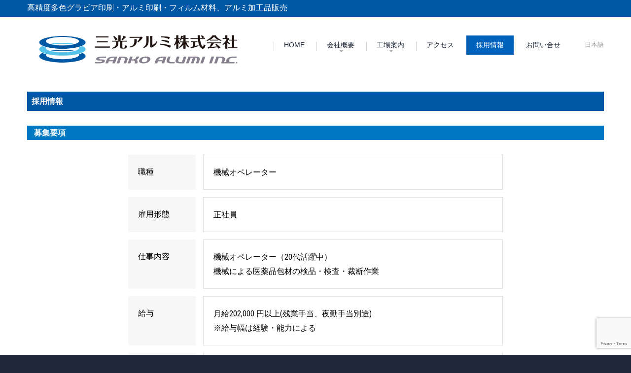

--- FILE ---
content_type: text/html; charset=UTF-8
request_url: https://sankoalumi.co.jp/en/recruit/
body_size: 40051
content:
<!DOCTYPE html>
<html lang="ja">
<head>
    <meta charset="UTF-8">
    <meta http-equiv="X-UA-Compatible" content="IE=edge">
    <meta name="viewport" content="width=device-width, initial-scale=1">
    <meta name="description" content="三光アルミ株式会社のホームページです。三光アルミでは、グラビア（凹版）印刷方式で、アルミ箔及びプラスチックフィルムへの印刷を実施しています。医薬品包装材料へ対応する為、クリーンルーム環境での印刷・加工を行っております。〒365-0001　埼玉県鴻巣市赤城台362-24　TEL048(568)2131">
    <meta name="keywords" content="三光アルミ株式会社、SANKO　ALUMI、タケトモ、鴻巣、医薬品、包装材料、PTP用アルミ箔印刷、グラビア印刷、フィルム印刷、アルミ印刷加工、両面印刷、食品包装材料、ICタグ、RFID、川里工業団地">
    <!-- The above 3 meta tags *must* come first in the head; any other head content must come *after* these tags -->
    <meta name="format-detection" content="telephone=no"/>
    <title>三光アルミ株式会社【医薬品、PTP包装材料の印刷・加工】</title>

    <!-- Bootstrap -->
    <link href="https://sankoalumi.co.jp/wp-content/themes/sanko/css/bootstrap.css" rel="stylesheet">

    <!-- Links -->
    <link rel="stylesheet" href="https://sankoalumi.co.jp/wp-content/themes/sanko/css/style.css">
    <link rel="stylesheet" href="https://sankoalumi.co.jp/wp-content/themes/sanko/css/sub.css">

    <link rel="stylesheet" href="https://sankoalumi.co.jp/wp-content/themes/sanko/style.css" type="text/css" />

		<!-- All in One SEO 4.9.3 - aioseo.com -->
	<meta name="description" content="(日本語) 採用情報 募集要項 職種 機械オペレーター 雇用形態 正社員 仕事内容 機械オペレ" />
	<meta name="robots" content="max-image-preview:large" />
	<link rel="canonical" href="https://sankoalumi.co.jp/en/recruit/" />
	<meta name="generator" content="All in One SEO (AIOSEO) 4.9.3" />
		<meta property="og:locale" content="en_US" />
		<meta property="og:site_name" content="SANKO ALUMI Inc. - Just another WordPress site" />
		<meta property="og:type" content="article" />
		<meta property="og:title" content="(日本語) 採用情報 - SANKO ALUMI Inc." />
		<meta property="og:description" content="(日本語) 採用情報 募集要項 職種 機械オペレーター 雇用形態 正社員 仕事内容 機械オペレ" />
		<meta property="og:url" content="https://sankoalumi.co.jp/en/recruit/" />
		<meta property="article:published_time" content="2019-03-21T14:03:05+00:00" />
		<meta property="article:modified_time" content="2025-01-17T16:04:36+00:00" />
		<meta name="twitter:card" content="summary_large_image" />
		<meta name="twitter:title" content="(日本語) 採用情報 - SANKO ALUMI Inc." />
		<meta name="twitter:description" content="(日本語) 採用情報 募集要項 職種 機械オペレーター 雇用形態 正社員 仕事内容 機械オペレ" />
		<script type="application/ld+json" class="aioseo-schema">
			{"@context":"https:\/\/schema.org","@graph":[{"@type":"BreadcrumbList","@id":"https:\/\/sankoalumi.co.jp\/en\/recruit\/#breadcrumblist","itemListElement":[{"@type":"ListItem","@id":"https:\/\/sankoalumi.co.jp\/en#listItem","position":1,"name":"\u5bb6","item":"https:\/\/sankoalumi.co.jp\/en","nextItem":{"@type":"ListItem","@id":"https:\/\/sankoalumi.co.jp\/en\/recruit\/#listItem","name":"(\u65e5\u672c\u8a9e) \u63a1\u7528\u60c5\u5831"}},{"@type":"ListItem","@id":"https:\/\/sankoalumi.co.jp\/en\/recruit\/#listItem","position":2,"name":"(\u65e5\u672c\u8a9e) \u63a1\u7528\u60c5\u5831","previousItem":{"@type":"ListItem","@id":"https:\/\/sankoalumi.co.jp\/en#listItem","name":"\u5bb6"}}]},{"@type":"Organization","@id":"https:\/\/sankoalumi.co.jp\/en\/#organization","name":"SANKO ALUMI Inc.","description":"Just another WordPress site","url":"https:\/\/sankoalumi.co.jp\/en\/"},{"@type":"WebPage","@id":"https:\/\/sankoalumi.co.jp\/en\/recruit\/#webpage","url":"https:\/\/sankoalumi.co.jp\/en\/recruit\/","name":"(\u65e5\u672c\u8a9e) \u63a1\u7528\u60c5\u5831 - SANKO ALUMI Inc.","description":"(\u65e5\u672c\u8a9e) \u63a1\u7528\u60c5\u5831 \u52df\u96c6\u8981\u9805 \u8077\u7a2e \u6a5f\u68b0\u30aa\u30da\u30ec\u30fc\u30bf\u30fc \u96c7\u7528\u5f62\u614b \u6b63\u793e\u54e1 \u4ed5\u4e8b\u5185\u5bb9 \u6a5f\u68b0\u30aa\u30da\u30ec","inLanguage":"en-US","isPartOf":{"@id":"https:\/\/sankoalumi.co.jp\/en\/#website"},"breadcrumb":{"@id":"https:\/\/sankoalumi.co.jp\/en\/recruit\/#breadcrumblist"},"datePublished":"2019-03-21T23:03:05+09:00","dateModified":"2025-01-18T01:04:36+09:00"},{"@type":"WebSite","@id":"https:\/\/sankoalumi.co.jp\/en\/#website","url":"https:\/\/sankoalumi.co.jp\/en\/","name":"SANKO ALUMI Inc.","description":"Just another WordPress site","inLanguage":"en-US","publisher":{"@id":"https:\/\/sankoalumi.co.jp\/en\/#organization"}}]}
		</script>
		<!-- All in One SEO -->

<link rel='dns-prefetch' href='//ajax.googleapis.com' />
<link rel="alternate" title="oEmbed (JSON)" type="application/json+oembed" href="https://sankoalumi.co.jp/en/wp-json/oembed/1.0/embed?url=https%3A%2F%2Fsankoalumi.co.jp%2Fen%2Frecruit%2F" />
<link rel="alternate" title="oEmbed (XML)" type="text/xml+oembed" href="https://sankoalumi.co.jp/en/wp-json/oembed/1.0/embed?url=https%3A%2F%2Fsankoalumi.co.jp%2Fen%2Frecruit%2F&#038;format=xml" />
<style id='wp-img-auto-sizes-contain-inline-css' type='text/css'>
img:is([sizes=auto i],[sizes^="auto," i]){contain-intrinsic-size:3000px 1500px}
/*# sourceURL=wp-img-auto-sizes-contain-inline-css */
</style>
<style id='wp-emoji-styles-inline-css' type='text/css'>

	img.wp-smiley, img.emoji {
		display: inline !important;
		border: none !important;
		box-shadow: none !important;
		height: 1em !important;
		width: 1em !important;
		margin: 0 0.07em !important;
		vertical-align: -0.1em !important;
		background: none !important;
		padding: 0 !important;
	}
/*# sourceURL=wp-emoji-styles-inline-css */
</style>
<style id='wp-block-library-inline-css' type='text/css'>
:root{--wp-block-synced-color:#7a00df;--wp-block-synced-color--rgb:122,0,223;--wp-bound-block-color:var(--wp-block-synced-color);--wp-editor-canvas-background:#ddd;--wp-admin-theme-color:#007cba;--wp-admin-theme-color--rgb:0,124,186;--wp-admin-theme-color-darker-10:#006ba1;--wp-admin-theme-color-darker-10--rgb:0,107,160.5;--wp-admin-theme-color-darker-20:#005a87;--wp-admin-theme-color-darker-20--rgb:0,90,135;--wp-admin-border-width-focus:2px}@media (min-resolution:192dpi){:root{--wp-admin-border-width-focus:1.5px}}.wp-element-button{cursor:pointer}:root .has-very-light-gray-background-color{background-color:#eee}:root .has-very-dark-gray-background-color{background-color:#313131}:root .has-very-light-gray-color{color:#eee}:root .has-very-dark-gray-color{color:#313131}:root .has-vivid-green-cyan-to-vivid-cyan-blue-gradient-background{background:linear-gradient(135deg,#00d084,#0693e3)}:root .has-purple-crush-gradient-background{background:linear-gradient(135deg,#34e2e4,#4721fb 50%,#ab1dfe)}:root .has-hazy-dawn-gradient-background{background:linear-gradient(135deg,#faaca8,#dad0ec)}:root .has-subdued-olive-gradient-background{background:linear-gradient(135deg,#fafae1,#67a671)}:root .has-atomic-cream-gradient-background{background:linear-gradient(135deg,#fdd79a,#004a59)}:root .has-nightshade-gradient-background{background:linear-gradient(135deg,#330968,#31cdcf)}:root .has-midnight-gradient-background{background:linear-gradient(135deg,#020381,#2874fc)}:root{--wp--preset--font-size--normal:16px;--wp--preset--font-size--huge:42px}.has-regular-font-size{font-size:1em}.has-larger-font-size{font-size:2.625em}.has-normal-font-size{font-size:var(--wp--preset--font-size--normal)}.has-huge-font-size{font-size:var(--wp--preset--font-size--huge)}.has-text-align-center{text-align:center}.has-text-align-left{text-align:left}.has-text-align-right{text-align:right}.has-fit-text{white-space:nowrap!important}#end-resizable-editor-section{display:none}.aligncenter{clear:both}.items-justified-left{justify-content:flex-start}.items-justified-center{justify-content:center}.items-justified-right{justify-content:flex-end}.items-justified-space-between{justify-content:space-between}.screen-reader-text{border:0;clip-path:inset(50%);height:1px;margin:-1px;overflow:hidden;padding:0;position:absolute;width:1px;word-wrap:normal!important}.screen-reader-text:focus{background-color:#ddd;clip-path:none;color:#444;display:block;font-size:1em;height:auto;left:5px;line-height:normal;padding:15px 23px 14px;text-decoration:none;top:5px;width:auto;z-index:100000}html :where(.has-border-color){border-style:solid}html :where([style*=border-top-color]){border-top-style:solid}html :where([style*=border-right-color]){border-right-style:solid}html :where([style*=border-bottom-color]){border-bottom-style:solid}html :where([style*=border-left-color]){border-left-style:solid}html :where([style*=border-width]){border-style:solid}html :where([style*=border-top-width]){border-top-style:solid}html :where([style*=border-right-width]){border-right-style:solid}html :where([style*=border-bottom-width]){border-bottom-style:solid}html :where([style*=border-left-width]){border-left-style:solid}html :where(img[class*=wp-image-]){height:auto;max-width:100%}:where(figure){margin:0 0 1em}html :where(.is-position-sticky){--wp-admin--admin-bar--position-offset:var(--wp-admin--admin-bar--height,0px)}@media screen and (max-width:600px){html :where(.is-position-sticky){--wp-admin--admin-bar--position-offset:0px}}

/*# sourceURL=wp-block-library-inline-css */
</style><style id='global-styles-inline-css' type='text/css'>
:root{--wp--preset--aspect-ratio--square: 1;--wp--preset--aspect-ratio--4-3: 4/3;--wp--preset--aspect-ratio--3-4: 3/4;--wp--preset--aspect-ratio--3-2: 3/2;--wp--preset--aspect-ratio--2-3: 2/3;--wp--preset--aspect-ratio--16-9: 16/9;--wp--preset--aspect-ratio--9-16: 9/16;--wp--preset--color--black: #000000;--wp--preset--color--cyan-bluish-gray: #abb8c3;--wp--preset--color--white: #ffffff;--wp--preset--color--pale-pink: #f78da7;--wp--preset--color--vivid-red: #cf2e2e;--wp--preset--color--luminous-vivid-orange: #ff6900;--wp--preset--color--luminous-vivid-amber: #fcb900;--wp--preset--color--light-green-cyan: #7bdcb5;--wp--preset--color--vivid-green-cyan: #00d084;--wp--preset--color--pale-cyan-blue: #8ed1fc;--wp--preset--color--vivid-cyan-blue: #0693e3;--wp--preset--color--vivid-purple: #9b51e0;--wp--preset--gradient--vivid-cyan-blue-to-vivid-purple: linear-gradient(135deg,rgb(6,147,227) 0%,rgb(155,81,224) 100%);--wp--preset--gradient--light-green-cyan-to-vivid-green-cyan: linear-gradient(135deg,rgb(122,220,180) 0%,rgb(0,208,130) 100%);--wp--preset--gradient--luminous-vivid-amber-to-luminous-vivid-orange: linear-gradient(135deg,rgb(252,185,0) 0%,rgb(255,105,0) 100%);--wp--preset--gradient--luminous-vivid-orange-to-vivid-red: linear-gradient(135deg,rgb(255,105,0) 0%,rgb(207,46,46) 100%);--wp--preset--gradient--very-light-gray-to-cyan-bluish-gray: linear-gradient(135deg,rgb(238,238,238) 0%,rgb(169,184,195) 100%);--wp--preset--gradient--cool-to-warm-spectrum: linear-gradient(135deg,rgb(74,234,220) 0%,rgb(151,120,209) 20%,rgb(207,42,186) 40%,rgb(238,44,130) 60%,rgb(251,105,98) 80%,rgb(254,248,76) 100%);--wp--preset--gradient--blush-light-purple: linear-gradient(135deg,rgb(255,206,236) 0%,rgb(152,150,240) 100%);--wp--preset--gradient--blush-bordeaux: linear-gradient(135deg,rgb(254,205,165) 0%,rgb(254,45,45) 50%,rgb(107,0,62) 100%);--wp--preset--gradient--luminous-dusk: linear-gradient(135deg,rgb(255,203,112) 0%,rgb(199,81,192) 50%,rgb(65,88,208) 100%);--wp--preset--gradient--pale-ocean: linear-gradient(135deg,rgb(255,245,203) 0%,rgb(182,227,212) 50%,rgb(51,167,181) 100%);--wp--preset--gradient--electric-grass: linear-gradient(135deg,rgb(202,248,128) 0%,rgb(113,206,126) 100%);--wp--preset--gradient--midnight: linear-gradient(135deg,rgb(2,3,129) 0%,rgb(40,116,252) 100%);--wp--preset--font-size--small: 13px;--wp--preset--font-size--medium: 20px;--wp--preset--font-size--large: 36px;--wp--preset--font-size--x-large: 42px;--wp--preset--spacing--20: 0.44rem;--wp--preset--spacing--30: 0.67rem;--wp--preset--spacing--40: 1rem;--wp--preset--spacing--50: 1.5rem;--wp--preset--spacing--60: 2.25rem;--wp--preset--spacing--70: 3.38rem;--wp--preset--spacing--80: 5.06rem;--wp--preset--shadow--natural: 6px 6px 9px rgba(0, 0, 0, 0.2);--wp--preset--shadow--deep: 12px 12px 50px rgba(0, 0, 0, 0.4);--wp--preset--shadow--sharp: 6px 6px 0px rgba(0, 0, 0, 0.2);--wp--preset--shadow--outlined: 6px 6px 0px -3px rgb(255, 255, 255), 6px 6px rgb(0, 0, 0);--wp--preset--shadow--crisp: 6px 6px 0px rgb(0, 0, 0);}:where(.is-layout-flex){gap: 0.5em;}:where(.is-layout-grid){gap: 0.5em;}body .is-layout-flex{display: flex;}.is-layout-flex{flex-wrap: wrap;align-items: center;}.is-layout-flex > :is(*, div){margin: 0;}body .is-layout-grid{display: grid;}.is-layout-grid > :is(*, div){margin: 0;}:where(.wp-block-columns.is-layout-flex){gap: 2em;}:where(.wp-block-columns.is-layout-grid){gap: 2em;}:where(.wp-block-post-template.is-layout-flex){gap: 1.25em;}:where(.wp-block-post-template.is-layout-grid){gap: 1.25em;}.has-black-color{color: var(--wp--preset--color--black) !important;}.has-cyan-bluish-gray-color{color: var(--wp--preset--color--cyan-bluish-gray) !important;}.has-white-color{color: var(--wp--preset--color--white) !important;}.has-pale-pink-color{color: var(--wp--preset--color--pale-pink) !important;}.has-vivid-red-color{color: var(--wp--preset--color--vivid-red) !important;}.has-luminous-vivid-orange-color{color: var(--wp--preset--color--luminous-vivid-orange) !important;}.has-luminous-vivid-amber-color{color: var(--wp--preset--color--luminous-vivid-amber) !important;}.has-light-green-cyan-color{color: var(--wp--preset--color--light-green-cyan) !important;}.has-vivid-green-cyan-color{color: var(--wp--preset--color--vivid-green-cyan) !important;}.has-pale-cyan-blue-color{color: var(--wp--preset--color--pale-cyan-blue) !important;}.has-vivid-cyan-blue-color{color: var(--wp--preset--color--vivid-cyan-blue) !important;}.has-vivid-purple-color{color: var(--wp--preset--color--vivid-purple) !important;}.has-black-background-color{background-color: var(--wp--preset--color--black) !important;}.has-cyan-bluish-gray-background-color{background-color: var(--wp--preset--color--cyan-bluish-gray) !important;}.has-white-background-color{background-color: var(--wp--preset--color--white) !important;}.has-pale-pink-background-color{background-color: var(--wp--preset--color--pale-pink) !important;}.has-vivid-red-background-color{background-color: var(--wp--preset--color--vivid-red) !important;}.has-luminous-vivid-orange-background-color{background-color: var(--wp--preset--color--luminous-vivid-orange) !important;}.has-luminous-vivid-amber-background-color{background-color: var(--wp--preset--color--luminous-vivid-amber) !important;}.has-light-green-cyan-background-color{background-color: var(--wp--preset--color--light-green-cyan) !important;}.has-vivid-green-cyan-background-color{background-color: var(--wp--preset--color--vivid-green-cyan) !important;}.has-pale-cyan-blue-background-color{background-color: var(--wp--preset--color--pale-cyan-blue) !important;}.has-vivid-cyan-blue-background-color{background-color: var(--wp--preset--color--vivid-cyan-blue) !important;}.has-vivid-purple-background-color{background-color: var(--wp--preset--color--vivid-purple) !important;}.has-black-border-color{border-color: var(--wp--preset--color--black) !important;}.has-cyan-bluish-gray-border-color{border-color: var(--wp--preset--color--cyan-bluish-gray) !important;}.has-white-border-color{border-color: var(--wp--preset--color--white) !important;}.has-pale-pink-border-color{border-color: var(--wp--preset--color--pale-pink) !important;}.has-vivid-red-border-color{border-color: var(--wp--preset--color--vivid-red) !important;}.has-luminous-vivid-orange-border-color{border-color: var(--wp--preset--color--luminous-vivid-orange) !important;}.has-luminous-vivid-amber-border-color{border-color: var(--wp--preset--color--luminous-vivid-amber) !important;}.has-light-green-cyan-border-color{border-color: var(--wp--preset--color--light-green-cyan) !important;}.has-vivid-green-cyan-border-color{border-color: var(--wp--preset--color--vivid-green-cyan) !important;}.has-pale-cyan-blue-border-color{border-color: var(--wp--preset--color--pale-cyan-blue) !important;}.has-vivid-cyan-blue-border-color{border-color: var(--wp--preset--color--vivid-cyan-blue) !important;}.has-vivid-purple-border-color{border-color: var(--wp--preset--color--vivid-purple) !important;}.has-vivid-cyan-blue-to-vivid-purple-gradient-background{background: var(--wp--preset--gradient--vivid-cyan-blue-to-vivid-purple) !important;}.has-light-green-cyan-to-vivid-green-cyan-gradient-background{background: var(--wp--preset--gradient--light-green-cyan-to-vivid-green-cyan) !important;}.has-luminous-vivid-amber-to-luminous-vivid-orange-gradient-background{background: var(--wp--preset--gradient--luminous-vivid-amber-to-luminous-vivid-orange) !important;}.has-luminous-vivid-orange-to-vivid-red-gradient-background{background: var(--wp--preset--gradient--luminous-vivid-orange-to-vivid-red) !important;}.has-very-light-gray-to-cyan-bluish-gray-gradient-background{background: var(--wp--preset--gradient--very-light-gray-to-cyan-bluish-gray) !important;}.has-cool-to-warm-spectrum-gradient-background{background: var(--wp--preset--gradient--cool-to-warm-spectrum) !important;}.has-blush-light-purple-gradient-background{background: var(--wp--preset--gradient--blush-light-purple) !important;}.has-blush-bordeaux-gradient-background{background: var(--wp--preset--gradient--blush-bordeaux) !important;}.has-luminous-dusk-gradient-background{background: var(--wp--preset--gradient--luminous-dusk) !important;}.has-pale-ocean-gradient-background{background: var(--wp--preset--gradient--pale-ocean) !important;}.has-electric-grass-gradient-background{background: var(--wp--preset--gradient--electric-grass) !important;}.has-midnight-gradient-background{background: var(--wp--preset--gradient--midnight) !important;}.has-small-font-size{font-size: var(--wp--preset--font-size--small) !important;}.has-medium-font-size{font-size: var(--wp--preset--font-size--medium) !important;}.has-large-font-size{font-size: var(--wp--preset--font-size--large) !important;}.has-x-large-font-size{font-size: var(--wp--preset--font-size--x-large) !important;}
/*# sourceURL=global-styles-inline-css */
</style>

<style id='classic-theme-styles-inline-css' type='text/css'>
/*! This file is auto-generated */
.wp-block-button__link{color:#fff;background-color:#32373c;border-radius:9999px;box-shadow:none;text-decoration:none;padding:calc(.667em + 2px) calc(1.333em + 2px);font-size:1.125em}.wp-block-file__button{background:#32373c;color:#fff;text-decoration:none}
/*# sourceURL=/wp-includes/css/classic-themes.min.css */
</style>
<link rel='stylesheet' id='contact-form-7-css' href='https://sankoalumi.co.jp/wp-content/plugins/contact-form-7/includes/css/styles.css?ver=6.1.4' type='text/css' media='all' />
<link rel='stylesheet' id='contact-form-7-confirm-css' href='https://sankoalumi.co.jp/wp-content/plugins/contact-form-7-add-confirm/includes/css/styles.css?ver=5.1' type='text/css' media='all' />
<script type="text/javascript" src="//ajax.googleapis.com/ajax/libs/jquery/1.11.1/jquery.min.js?ver=6.9" id="jquery-js"></script>
<link rel="https://api.w.org/" href="https://sankoalumi.co.jp/en/wp-json/" /><link rel="alternate" title="JSON" type="application/json" href="https://sankoalumi.co.jp/en/wp-json/wp/v2/pages/174" /><style type="text/css">
.qtranxs_flag_ja {background-image: url(https://sankoalumi.co.jp/wp-content/plugins/qtranslate-x/flags/jp.png); background-repeat: no-repeat;}
.qtranxs_flag_en {background-image: url(https://sankoalumi.co.jp/wp-content/plugins/qtranslate-x/flags/gb.png); background-repeat: no-repeat;}
</style>
<link hreflang="ja" href="https://sankoalumi.co.jp/ja/recruit/" rel="alternate" />
<link hreflang="en" href="https://sankoalumi.co.jp/en/recruit/" rel="alternate" />
<link hreflang="x-default" href="https://sankoalumi.co.jp/recruit/" rel="alternate" />
<meta name="generator" content="qTranslate-X 3.4.6.8" />
		<style type="text/css" id="wp-custom-css">
			.lang-en{
	display:none;
}		</style>
		
    <!--JS-->
    <!--<script src="https://sankoalumi.co.jp/en/js/jquery.js"></script>-->
    <script src="https://sankoalumi.co.jp/wp-content/themes/sanko/js/jquery-migrate-1.2.1.min.js"></script>

    <!--[if lt IE 9]>
    <div style=' clear: both; text-align:center; position: relative;'>
        <a href="http://windows.microsoft.com/en-US/internet-explorer/..">
            <img src="https://sankoalumi.co.jp/wp-content/themes/sanko/images/ie8-panel/warning_bar_0000_us.jpg" border="0" height="42" width="820"
                 alt="You are using an outdated browser. For a faster, safer browsing experience, upgrade for free today."/>
        </a>
    </div>
    <script src="https://sankoalumi.co.jp/en/js/html5shiv.js"></script>
    <![endif]-->
    <script src="https://sankoalumi.co.jp/wp-content/themes/sanko/js/device.min.js"></script>

	<!-- Google tag (gtag.js) -->
	<script async src="https://www.googletagmanager.com/gtag/js?id=G-2YM6LMTCM4"></script>
	<script>
	 window.dataLayer = window.dataLayer || [];
	 function gtag(){dataLayer.push(arguments);}
	 gtag('js', new Date());

	 gtag('config', 'G-2YM6LMTCM4');
	 gtag('config', 'UA-276328662-1');
	</script>
</head>

<body data-rsssl=1>
<div class="page subpage">
    <!--========================================================
                              HEADER
    =========================================================-->
    <header>
        <section class="contact-section">
            <div class="container">
                <ul class="inline-list">
                <!-- <li><a class="fa-youtube" href="#"></a></li> -->
                	<li>高精度多色グラビア印刷・アルミ印刷・フィルム材料、アルミ加工品販売</li>
                </ul>
                <div class="contacts">
                    <!--<address>医薬品包装・ＰＴＰ包装，ＩＣタグアンテナ製造，食品・健康食品包装</address>
                    <a href="mailto:######"><span class="fa fa-envelope"></span>info@taketomo.co.jp</a>
                    <a href="callto:######"><span class="fa fa-phone"></span>03-3209-7231</a>-->
                </div>
            </div>
        </section>

        <div id="stuck_container" class="stuck_container">
            <nav class="navbar navbar-default navbar-static-top ">
                <div class="container">
                    <div class="navbar-header">
                        <a href="https://sankoalumi.co.jp/en/"><h1 class="navbar-brand"></h1></a>
                    </div>
                    
                    
<ul class="language-chooser language-chooser-text qtranxs_language_chooser" id="qtranslate-chooser">
<li class="lang-ja"><a href="https://sankoalumi.co.jp/ja/recruit/" hreflang="ja" title="日本語 (ja)" class="qtranxs_text qtranxs_text_ja"><span>日本語</span></a></li>
<li class="lang-en active"><a href="https://sankoalumi.co.jp/en/recruit/" hreflang="en" title="English (en)" class="qtranxs_text qtranxs_text_en"><span>English</span></a></li>
</ul><div class="qtranxs_widget_end"></div>
                    <!--<ul class="navbar-lang navbar-right">
                    	<li class="active"><a href="">日本語</a></li>
                    	<li><a href="">English</a></li>
                    </ul>-->

                    <ul class="navbar-nav sf-menu navbar-right" data-type="navbar">
                        <li>
                        	<a href="https://sankoalumi.co.jp/en/">HOME</a>
                        </li>
                        <li class="dropdown">
                        	<a href="https://sankoalumi.co.jp/en/president/">会社概要</a>
                            <ul class="dropdown-menu">
                                <li><a href="https://sankoalumi.co.jp/en/president/">社長挨拶</a></li>
                                <li><a href="https://sankoalumi.co.jp/en/guideline/">行動指針</a></li>
                                <li><a href="https://sankoalumi.co.jp/en/company/">会社概要</a></li>
                                <li><a href="https://sankoalumi.co.jp/en/history/">会社沿革</a></li>
                            </ul>
                        </li>
                        <li class="dropdown">
                        	<a href="https://sankoalumi.co.jp/en/precision/">工場案内</a>
                            <ul class="dropdown-menu">
                                <li><a href="https://sankoalumi.co.jp/en/precision/">高精密フィルム印刷</a></li>
                                <li><a href="https://sankoalumi.co.jp/en/alumi/">アルミ印刷</a></li>
                                <li><a href="https://sankoalumi.co.jp/en/drylami/">コーター・ドライラミネート</a></li>
                                <li><a href="https://sankoalumi.co.jp/en/quality/">品質管理</a></li>
                                <li><a href="https://sankoalumi.co.jp/en/safety/">衛生管理</a></li>
                            </ul>
                        </li>
                        <li class="dropdown">
                        	<a href="https://sankoalumi.co.jp/en/access/">アクセス</a>
                        </li>
                        <li class="active">
                        	<a href="https://sankoalumi.co.jp/en/recruit/">採用情報</a>
                        </li>
                        <li class="dropdown">
                        	<a href="https://sankoalumi.co.jp/en/contact/">お問い合せ</a>
                        </li>
                    </ul>

                </div>
            </nav>
        </div>


    </header>
    <!--========================================================
                              CONTENT
    =========================================================-->

<main>

        <section class="well12">
            <div class="container text-center">
                <div class="titleD"><p>&nbsp;採用情報</p></div>
                <div class="titleF"><p>&nbsp;募集要項</p></div>
                <dl class="row_recruit">
                    <dt>職種</dt>
                    <dd>機械オペレーター</dd>
                </dl>
                <dl class="row_recruit">
                    <dt>雇用形態</dt>
                    <dd>正社員</dd>
                </dl>
                <dl class="row_recruit">
                    <dt>仕事内容</dt>
                    <dd>機械オペレーター（20代活躍中）<br>機械による医薬品包材の検品・検査・裁断作業</dd>
                </dl>
                <dl class="row_recruit">
                    <dt>給与</dt>
                    <dd>月給202,000 円以上(残業手当、夜勤手当別途)<br>※給与幅は経験・能力による</dd>
                </dl>
                <dl class="row_recruit">
                    <dt>その他手当</dt>
                    <dd>皆勤手当 5,000 円<br>時間外手当<br>夜勤手当 3,000 円/回</dd>
                </dl>
                <dl class="row_recruit">
                    <dt>賞与</dt>
                    <dd>あり　4.00　7 月分（前年度実績）</dd>
                </dl>
                <dl class="row_recruit">
                    <dt>勤務地</dt>
                    <dd>（本社工場）埼玉県鴻巣市赤城台362-24</dd>
                </dl>
                <dl class="row_recruit">
                    <dt>勤務曜日・時間</dt>
                    <dd>8:00～17:15/19:00～翌4:15(交替勤務制)</dd>
                </dl>
                <dl class="row_recruit">
                    <dt>資格・経験</dt>
                    <dd>深夜勤務がある為、18歳以上</dd>
                </dl>
                <dl class="row_recruit">
                    <dt>休日・休暇</dt>
                    <dd>土曜、祝日、日曜(会社カレンダーによる)、<br>夏季・年末年始・バースデー休暇有り・有給休暇<br>★年間休日116日</dd>
                </dl>
                <dl class="row_recruit">
                    <dt>待遇</dt>
                    <dd>昇給年1回、賞与年2回、確定拠出年金制度、<br>交通費規定内支給、社会保険完備、車通勤可、<br>家族手当、皆勤手当</dd>
                </dl>
                <div class="titleF"><p>&nbsp;応募方法</p></div>
                <dl class="row_recruit">
                    <dt>応募方法</dt>
                    <dd>下記連絡先（お電話もしくはメールにて）にご連絡ください。<br>面接時には履歴書（写真貼付）を持参ください。</dd>
                </dl>
                <dl class="row_recruit">
                    <dt>連絡先住所</dt>
                    <dd>鴻巣市赤城台362-24</dd>
                </dl>
                <dl class="row_recruit">
                    <dt>連絡先TEL</dt>
                    <dd>048-568-2131</dd>
                </dl>
                <dl class="row_recruit">
                    <dt>連絡先アドレス</dt>
                    <dd><a href="mailto:sanko_soumu@sankoalumi.co.jp">sanko_soumu@sankoalumi.co.jp</a></dd>
                </dl>
                <dl class="row_recruit">
                    <dt>特記事項</dt>
                    <dd>昼食は仕出し弁当を注文できます（1食：200円会社負担）</dd>
                </dl>
                <dl class="row_recruit">
                    <dt>採用担当</dt>
                    <dd>伊藤元喜・綿貫 誠</dd>
                </dl>
            </div>
            <div class="btn_recruit">
                <a href="https://arwrk.net/recruit/sankoalumi" class="" target="_blank"><img decoding="async" src="https://sankoalumi.co.jp/wp-content/themes/sanko/images/recruit/btn_recruit01.png"></a>
            </div>
        </section>

    </main>
    <!--========================================================
                            FOOTER
    =========================================================-->
    <footer>
        <div class="banner"><a href="//www.taketomo.co.jp/" target="_blank"><img src="https://sankoalumi.co.jp/wp-content/themes/sanko/images/banner_taketomo.png" alt="関連会社　株式会社タケトモ"></a></div>
        <section>
            <div class="container center767">
                <div class="row">
                    <div class="col-md-3 col-sm-3">
                        <dl>
                        	<dt><a href="https://sankoalumi.co.jp/en/president/">企業情報</a></dt>
                        	<dd><a href="https://sankoalumi.co.jp/en/president/">社長挨拶</a></dd>
                        	<dd><a href="https://sankoalumi.co.jp/en/guideline/">行動指針</a></dd>
                        	<dd><a href="https://sankoalumi.co.jp/en/company/">会社概要</a></dd>
                        	<dd><a href="https://sankoalumi.co.jp/en/history/">会社沿革</a></dd>
                        </dl>
                        
                    </div>
                    <div class="col-md-3 col-sm-3">
                        <dl>
                        	<dt><a href="https://sankoalumi.co.jp/en/precision/">工場案内</a></dt>
                        	<dd><a href="https://sankoalumi.co.jp/en/precision/">高精度フィルム印刷</a></dd>
                            <dd><a href="https://sankoalumi.co.jp/en/alumi/">アルミ印刷</a></dd>
                        	<dd><a href="https://sankoalumi.co.jp/en/drylami/">コーター・ドライラミネート</a></dd>
                        	<dd><a href="https://sankoalumi.co.jp/en/quality/">品質管理</a></dd>
                        	<dd><a href="https://sankoalumi.co.jp/en/safety/">衛生管理</a></dd>
                        </dl>
                        
                    </div>
                    <div class="col-md-3 col-sm-3">
                        <dl>
                        	<dt><a href="https://sankoalumi.co.jp/en/gravure/">グラビア印刷について</a></dt>
                        	<dt><a href="https://sankoalumi.co.jp/en/access/">アクセスマップ</a></dt>
                        	<dt><a href="https://sankoalumi.co.jp/en/privacy/">プライバシーポリシー</a></dt>
                        </dl>
                        
                    </div>
                    <div class="col-md-3 col-sm-3">
                        <dl>
                        	<dt><a href="https://sankoalumi.co.jp/en/sitemap/">サイトマップ</a></dt>
                        	<dt><a href="https://sankoalumi.co.jp/en/recruit/">採用情報</a></dt>
                        	<dt><a href="https://sankoalumi.co.jp/en/contact/">お問い合わせ</a></dt>
                        </dl>
                        
                    </div>
                    
                </div>
            </div>
        </section>
        <div class="copyright">
        	<div class="container">
        		<p>SANKO ALUMI Inc. © 2017 All Rights reserved.</p>
        	</div>
        </div>
    </footer>
</div>

<!-- jQuery (necessary for Bootstrap's JavaScript plugins) -->
<!-- Include all compiled plugins (below), or include individual files as needed -->
<script src="https://sankoalumi.co.jp/wp-content/themes/sanko/js/bootstrap.min.js"></script>
<script src="https://sankoalumi.co.jp/wp-content/themes/sanko/js/tm-scripts.js"></script>
<!-- </script> -->

<script type="speculationrules">
{"prefetch":[{"source":"document","where":{"and":[{"href_matches":"/en/*"},{"not":{"href_matches":["/wp-*.php","/wp-admin/*","/wp-content/uploads/*","/wp-content/*","/wp-content/plugins/*","/wp-content/themes/sanko/*","/en/*\\?(.+)"]}},{"not":{"selector_matches":"a[rel~=\"nofollow\"]"}},{"not":{"selector_matches":".no-prefetch, .no-prefetch a"}}]},"eagerness":"conservative"}]}
</script>
<script type="text/javascript" src="https://sankoalumi.co.jp/wp-includes/js/dist/hooks.min.js?ver=dd5603f07f9220ed27f1" id="wp-hooks-js"></script>
<script type="text/javascript" src="https://sankoalumi.co.jp/wp-includes/js/dist/i18n.min.js?ver=c26c3dc7bed366793375" id="wp-i18n-js"></script>
<script type="text/javascript" id="wp-i18n-js-after">
/* <![CDATA[ */
wp.i18n.setLocaleData( { 'text direction\u0004ltr': [ 'ltr' ] } );
//# sourceURL=wp-i18n-js-after
/* ]]> */
</script>
<script type="text/javascript" src="https://sankoalumi.co.jp/wp-content/plugins/contact-form-7/includes/swv/js/index.js?ver=6.1.4" id="swv-js"></script>
<script type="text/javascript" id="contact-form-7-js-before">
/* <![CDATA[ */
var wpcf7 = {
    "api": {
        "root": "https:\/\/sankoalumi.co.jp\/en\/wp-json\/",
        "namespace": "contact-form-7\/v1"
    }
};
//# sourceURL=contact-form-7-js-before
/* ]]> */
</script>
<script type="text/javascript" src="https://sankoalumi.co.jp/wp-content/plugins/contact-form-7/includes/js/index.js?ver=6.1.4" id="contact-form-7-js"></script>
<script type="text/javascript" src="https://sankoalumi.co.jp/wp-includes/js/jquery/jquery.form.min.js?ver=4.3.0" id="jquery-form-js"></script>
<script type="text/javascript" src="https://sankoalumi.co.jp/wp-content/plugins/contact-form-7-add-confirm/includes/js/scripts.js?ver=5.1" id="contact-form-7-confirm-js"></script>
<script type="text/javascript" src="https://www.google.com/recaptcha/api.js?render=6LfeXbYpAAAAABab6KC4BcZNYnscjOAOqCNl2kSY&amp;ver=3.0" id="google-recaptcha-js"></script>
<script type="text/javascript" src="https://sankoalumi.co.jp/wp-includes/js/dist/vendor/wp-polyfill.min.js?ver=3.15.0" id="wp-polyfill-js"></script>
<script type="text/javascript" id="wpcf7-recaptcha-js-before">
/* <![CDATA[ */
var wpcf7_recaptcha = {
    "sitekey": "6LfeXbYpAAAAABab6KC4BcZNYnscjOAOqCNl2kSY",
    "actions": {
        "homepage": "homepage",
        "contactform": "contactform"
    }
};
//# sourceURL=wpcf7-recaptcha-js-before
/* ]]> */
</script>
<script type="text/javascript" src="https://sankoalumi.co.jp/wp-content/plugins/contact-form-7/modules/recaptcha/index.js?ver=6.1.4" id="wpcf7-recaptcha-js"></script>
<script id="wp-emoji-settings" type="application/json">
{"baseUrl":"https://s.w.org/images/core/emoji/17.0.2/72x72/","ext":".png","svgUrl":"https://s.w.org/images/core/emoji/17.0.2/svg/","svgExt":".svg","source":{"concatemoji":"https://sankoalumi.co.jp/wp-includes/js/wp-emoji-release.min.js?ver=6.9"}}
</script>
<script type="module">
/* <![CDATA[ */
/*! This file is auto-generated */
const a=JSON.parse(document.getElementById("wp-emoji-settings").textContent),o=(window._wpemojiSettings=a,"wpEmojiSettingsSupports"),s=["flag","emoji"];function i(e){try{var t={supportTests:e,timestamp:(new Date).valueOf()};sessionStorage.setItem(o,JSON.stringify(t))}catch(e){}}function c(e,t,n){e.clearRect(0,0,e.canvas.width,e.canvas.height),e.fillText(t,0,0);t=new Uint32Array(e.getImageData(0,0,e.canvas.width,e.canvas.height).data);e.clearRect(0,0,e.canvas.width,e.canvas.height),e.fillText(n,0,0);const a=new Uint32Array(e.getImageData(0,0,e.canvas.width,e.canvas.height).data);return t.every((e,t)=>e===a[t])}function p(e,t){e.clearRect(0,0,e.canvas.width,e.canvas.height),e.fillText(t,0,0);var n=e.getImageData(16,16,1,1);for(let e=0;e<n.data.length;e++)if(0!==n.data[e])return!1;return!0}function u(e,t,n,a){switch(t){case"flag":return n(e,"\ud83c\udff3\ufe0f\u200d\u26a7\ufe0f","\ud83c\udff3\ufe0f\u200b\u26a7\ufe0f")?!1:!n(e,"\ud83c\udde8\ud83c\uddf6","\ud83c\udde8\u200b\ud83c\uddf6")&&!n(e,"\ud83c\udff4\udb40\udc67\udb40\udc62\udb40\udc65\udb40\udc6e\udb40\udc67\udb40\udc7f","\ud83c\udff4\u200b\udb40\udc67\u200b\udb40\udc62\u200b\udb40\udc65\u200b\udb40\udc6e\u200b\udb40\udc67\u200b\udb40\udc7f");case"emoji":return!a(e,"\ud83e\u1fac8")}return!1}function f(e,t,n,a){let r;const o=(r="undefined"!=typeof WorkerGlobalScope&&self instanceof WorkerGlobalScope?new OffscreenCanvas(300,150):document.createElement("canvas")).getContext("2d",{willReadFrequently:!0}),s=(o.textBaseline="top",o.font="600 32px Arial",{});return e.forEach(e=>{s[e]=t(o,e,n,a)}),s}function r(e){var t=document.createElement("script");t.src=e,t.defer=!0,document.head.appendChild(t)}a.supports={everything:!0,everythingExceptFlag:!0},new Promise(t=>{let n=function(){try{var e=JSON.parse(sessionStorage.getItem(o));if("object"==typeof e&&"number"==typeof e.timestamp&&(new Date).valueOf()<e.timestamp+604800&&"object"==typeof e.supportTests)return e.supportTests}catch(e){}return null}();if(!n){if("undefined"!=typeof Worker&&"undefined"!=typeof OffscreenCanvas&&"undefined"!=typeof URL&&URL.createObjectURL&&"undefined"!=typeof Blob)try{var e="postMessage("+f.toString()+"("+[JSON.stringify(s),u.toString(),c.toString(),p.toString()].join(",")+"));",a=new Blob([e],{type:"text/javascript"});const r=new Worker(URL.createObjectURL(a),{name:"wpTestEmojiSupports"});return void(r.onmessage=e=>{i(n=e.data),r.terminate(),t(n)})}catch(e){}i(n=f(s,u,c,p))}t(n)}).then(e=>{for(const n in e)a.supports[n]=e[n],a.supports.everything=a.supports.everything&&a.supports[n],"flag"!==n&&(a.supports.everythingExceptFlag=a.supports.everythingExceptFlag&&a.supports[n]);var t;a.supports.everythingExceptFlag=a.supports.everythingExceptFlag&&!a.supports.flag,a.supports.everything||((t=a.source||{}).concatemoji?r(t.concatemoji):t.wpemoji&&t.twemoji&&(r(t.twemoji),r(t.wpemoji)))});
//# sourceURL=https://sankoalumi.co.jp/wp-includes/js/wp-emoji-loader.min.js
/* ]]> */
</script>

</body>
</html>


--- FILE ---
content_type: text/html; charset=utf-8
request_url: https://www.google.com/recaptcha/api2/anchor?ar=1&k=6LfeXbYpAAAAABab6KC4BcZNYnscjOAOqCNl2kSY&co=aHR0cHM6Ly9zYW5rb2FsdW1pLmNvLmpwOjQ0Mw..&hl=en&v=PoyoqOPhxBO7pBk68S4YbpHZ&size=invisible&anchor-ms=20000&execute-ms=30000&cb=c0msxcqkog9s
body_size: 48653
content:
<!DOCTYPE HTML><html dir="ltr" lang="en"><head><meta http-equiv="Content-Type" content="text/html; charset=UTF-8">
<meta http-equiv="X-UA-Compatible" content="IE=edge">
<title>reCAPTCHA</title>
<style type="text/css">
/* cyrillic-ext */
@font-face {
  font-family: 'Roboto';
  font-style: normal;
  font-weight: 400;
  font-stretch: 100%;
  src: url(//fonts.gstatic.com/s/roboto/v48/KFO7CnqEu92Fr1ME7kSn66aGLdTylUAMa3GUBHMdazTgWw.woff2) format('woff2');
  unicode-range: U+0460-052F, U+1C80-1C8A, U+20B4, U+2DE0-2DFF, U+A640-A69F, U+FE2E-FE2F;
}
/* cyrillic */
@font-face {
  font-family: 'Roboto';
  font-style: normal;
  font-weight: 400;
  font-stretch: 100%;
  src: url(//fonts.gstatic.com/s/roboto/v48/KFO7CnqEu92Fr1ME7kSn66aGLdTylUAMa3iUBHMdazTgWw.woff2) format('woff2');
  unicode-range: U+0301, U+0400-045F, U+0490-0491, U+04B0-04B1, U+2116;
}
/* greek-ext */
@font-face {
  font-family: 'Roboto';
  font-style: normal;
  font-weight: 400;
  font-stretch: 100%;
  src: url(//fonts.gstatic.com/s/roboto/v48/KFO7CnqEu92Fr1ME7kSn66aGLdTylUAMa3CUBHMdazTgWw.woff2) format('woff2');
  unicode-range: U+1F00-1FFF;
}
/* greek */
@font-face {
  font-family: 'Roboto';
  font-style: normal;
  font-weight: 400;
  font-stretch: 100%;
  src: url(//fonts.gstatic.com/s/roboto/v48/KFO7CnqEu92Fr1ME7kSn66aGLdTylUAMa3-UBHMdazTgWw.woff2) format('woff2');
  unicode-range: U+0370-0377, U+037A-037F, U+0384-038A, U+038C, U+038E-03A1, U+03A3-03FF;
}
/* math */
@font-face {
  font-family: 'Roboto';
  font-style: normal;
  font-weight: 400;
  font-stretch: 100%;
  src: url(//fonts.gstatic.com/s/roboto/v48/KFO7CnqEu92Fr1ME7kSn66aGLdTylUAMawCUBHMdazTgWw.woff2) format('woff2');
  unicode-range: U+0302-0303, U+0305, U+0307-0308, U+0310, U+0312, U+0315, U+031A, U+0326-0327, U+032C, U+032F-0330, U+0332-0333, U+0338, U+033A, U+0346, U+034D, U+0391-03A1, U+03A3-03A9, U+03B1-03C9, U+03D1, U+03D5-03D6, U+03F0-03F1, U+03F4-03F5, U+2016-2017, U+2034-2038, U+203C, U+2040, U+2043, U+2047, U+2050, U+2057, U+205F, U+2070-2071, U+2074-208E, U+2090-209C, U+20D0-20DC, U+20E1, U+20E5-20EF, U+2100-2112, U+2114-2115, U+2117-2121, U+2123-214F, U+2190, U+2192, U+2194-21AE, U+21B0-21E5, U+21F1-21F2, U+21F4-2211, U+2213-2214, U+2216-22FF, U+2308-230B, U+2310, U+2319, U+231C-2321, U+2336-237A, U+237C, U+2395, U+239B-23B7, U+23D0, U+23DC-23E1, U+2474-2475, U+25AF, U+25B3, U+25B7, U+25BD, U+25C1, U+25CA, U+25CC, U+25FB, U+266D-266F, U+27C0-27FF, U+2900-2AFF, U+2B0E-2B11, U+2B30-2B4C, U+2BFE, U+3030, U+FF5B, U+FF5D, U+1D400-1D7FF, U+1EE00-1EEFF;
}
/* symbols */
@font-face {
  font-family: 'Roboto';
  font-style: normal;
  font-weight: 400;
  font-stretch: 100%;
  src: url(//fonts.gstatic.com/s/roboto/v48/KFO7CnqEu92Fr1ME7kSn66aGLdTylUAMaxKUBHMdazTgWw.woff2) format('woff2');
  unicode-range: U+0001-000C, U+000E-001F, U+007F-009F, U+20DD-20E0, U+20E2-20E4, U+2150-218F, U+2190, U+2192, U+2194-2199, U+21AF, U+21E6-21F0, U+21F3, U+2218-2219, U+2299, U+22C4-22C6, U+2300-243F, U+2440-244A, U+2460-24FF, U+25A0-27BF, U+2800-28FF, U+2921-2922, U+2981, U+29BF, U+29EB, U+2B00-2BFF, U+4DC0-4DFF, U+FFF9-FFFB, U+10140-1018E, U+10190-1019C, U+101A0, U+101D0-101FD, U+102E0-102FB, U+10E60-10E7E, U+1D2C0-1D2D3, U+1D2E0-1D37F, U+1F000-1F0FF, U+1F100-1F1AD, U+1F1E6-1F1FF, U+1F30D-1F30F, U+1F315, U+1F31C, U+1F31E, U+1F320-1F32C, U+1F336, U+1F378, U+1F37D, U+1F382, U+1F393-1F39F, U+1F3A7-1F3A8, U+1F3AC-1F3AF, U+1F3C2, U+1F3C4-1F3C6, U+1F3CA-1F3CE, U+1F3D4-1F3E0, U+1F3ED, U+1F3F1-1F3F3, U+1F3F5-1F3F7, U+1F408, U+1F415, U+1F41F, U+1F426, U+1F43F, U+1F441-1F442, U+1F444, U+1F446-1F449, U+1F44C-1F44E, U+1F453, U+1F46A, U+1F47D, U+1F4A3, U+1F4B0, U+1F4B3, U+1F4B9, U+1F4BB, U+1F4BF, U+1F4C8-1F4CB, U+1F4D6, U+1F4DA, U+1F4DF, U+1F4E3-1F4E6, U+1F4EA-1F4ED, U+1F4F7, U+1F4F9-1F4FB, U+1F4FD-1F4FE, U+1F503, U+1F507-1F50B, U+1F50D, U+1F512-1F513, U+1F53E-1F54A, U+1F54F-1F5FA, U+1F610, U+1F650-1F67F, U+1F687, U+1F68D, U+1F691, U+1F694, U+1F698, U+1F6AD, U+1F6B2, U+1F6B9-1F6BA, U+1F6BC, U+1F6C6-1F6CF, U+1F6D3-1F6D7, U+1F6E0-1F6EA, U+1F6F0-1F6F3, U+1F6F7-1F6FC, U+1F700-1F7FF, U+1F800-1F80B, U+1F810-1F847, U+1F850-1F859, U+1F860-1F887, U+1F890-1F8AD, U+1F8B0-1F8BB, U+1F8C0-1F8C1, U+1F900-1F90B, U+1F93B, U+1F946, U+1F984, U+1F996, U+1F9E9, U+1FA00-1FA6F, U+1FA70-1FA7C, U+1FA80-1FA89, U+1FA8F-1FAC6, U+1FACE-1FADC, U+1FADF-1FAE9, U+1FAF0-1FAF8, U+1FB00-1FBFF;
}
/* vietnamese */
@font-face {
  font-family: 'Roboto';
  font-style: normal;
  font-weight: 400;
  font-stretch: 100%;
  src: url(//fonts.gstatic.com/s/roboto/v48/KFO7CnqEu92Fr1ME7kSn66aGLdTylUAMa3OUBHMdazTgWw.woff2) format('woff2');
  unicode-range: U+0102-0103, U+0110-0111, U+0128-0129, U+0168-0169, U+01A0-01A1, U+01AF-01B0, U+0300-0301, U+0303-0304, U+0308-0309, U+0323, U+0329, U+1EA0-1EF9, U+20AB;
}
/* latin-ext */
@font-face {
  font-family: 'Roboto';
  font-style: normal;
  font-weight: 400;
  font-stretch: 100%;
  src: url(//fonts.gstatic.com/s/roboto/v48/KFO7CnqEu92Fr1ME7kSn66aGLdTylUAMa3KUBHMdazTgWw.woff2) format('woff2');
  unicode-range: U+0100-02BA, U+02BD-02C5, U+02C7-02CC, U+02CE-02D7, U+02DD-02FF, U+0304, U+0308, U+0329, U+1D00-1DBF, U+1E00-1E9F, U+1EF2-1EFF, U+2020, U+20A0-20AB, U+20AD-20C0, U+2113, U+2C60-2C7F, U+A720-A7FF;
}
/* latin */
@font-face {
  font-family: 'Roboto';
  font-style: normal;
  font-weight: 400;
  font-stretch: 100%;
  src: url(//fonts.gstatic.com/s/roboto/v48/KFO7CnqEu92Fr1ME7kSn66aGLdTylUAMa3yUBHMdazQ.woff2) format('woff2');
  unicode-range: U+0000-00FF, U+0131, U+0152-0153, U+02BB-02BC, U+02C6, U+02DA, U+02DC, U+0304, U+0308, U+0329, U+2000-206F, U+20AC, U+2122, U+2191, U+2193, U+2212, U+2215, U+FEFF, U+FFFD;
}
/* cyrillic-ext */
@font-face {
  font-family: 'Roboto';
  font-style: normal;
  font-weight: 500;
  font-stretch: 100%;
  src: url(//fonts.gstatic.com/s/roboto/v48/KFO7CnqEu92Fr1ME7kSn66aGLdTylUAMa3GUBHMdazTgWw.woff2) format('woff2');
  unicode-range: U+0460-052F, U+1C80-1C8A, U+20B4, U+2DE0-2DFF, U+A640-A69F, U+FE2E-FE2F;
}
/* cyrillic */
@font-face {
  font-family: 'Roboto';
  font-style: normal;
  font-weight: 500;
  font-stretch: 100%;
  src: url(//fonts.gstatic.com/s/roboto/v48/KFO7CnqEu92Fr1ME7kSn66aGLdTylUAMa3iUBHMdazTgWw.woff2) format('woff2');
  unicode-range: U+0301, U+0400-045F, U+0490-0491, U+04B0-04B1, U+2116;
}
/* greek-ext */
@font-face {
  font-family: 'Roboto';
  font-style: normal;
  font-weight: 500;
  font-stretch: 100%;
  src: url(//fonts.gstatic.com/s/roboto/v48/KFO7CnqEu92Fr1ME7kSn66aGLdTylUAMa3CUBHMdazTgWw.woff2) format('woff2');
  unicode-range: U+1F00-1FFF;
}
/* greek */
@font-face {
  font-family: 'Roboto';
  font-style: normal;
  font-weight: 500;
  font-stretch: 100%;
  src: url(//fonts.gstatic.com/s/roboto/v48/KFO7CnqEu92Fr1ME7kSn66aGLdTylUAMa3-UBHMdazTgWw.woff2) format('woff2');
  unicode-range: U+0370-0377, U+037A-037F, U+0384-038A, U+038C, U+038E-03A1, U+03A3-03FF;
}
/* math */
@font-face {
  font-family: 'Roboto';
  font-style: normal;
  font-weight: 500;
  font-stretch: 100%;
  src: url(//fonts.gstatic.com/s/roboto/v48/KFO7CnqEu92Fr1ME7kSn66aGLdTylUAMawCUBHMdazTgWw.woff2) format('woff2');
  unicode-range: U+0302-0303, U+0305, U+0307-0308, U+0310, U+0312, U+0315, U+031A, U+0326-0327, U+032C, U+032F-0330, U+0332-0333, U+0338, U+033A, U+0346, U+034D, U+0391-03A1, U+03A3-03A9, U+03B1-03C9, U+03D1, U+03D5-03D6, U+03F0-03F1, U+03F4-03F5, U+2016-2017, U+2034-2038, U+203C, U+2040, U+2043, U+2047, U+2050, U+2057, U+205F, U+2070-2071, U+2074-208E, U+2090-209C, U+20D0-20DC, U+20E1, U+20E5-20EF, U+2100-2112, U+2114-2115, U+2117-2121, U+2123-214F, U+2190, U+2192, U+2194-21AE, U+21B0-21E5, U+21F1-21F2, U+21F4-2211, U+2213-2214, U+2216-22FF, U+2308-230B, U+2310, U+2319, U+231C-2321, U+2336-237A, U+237C, U+2395, U+239B-23B7, U+23D0, U+23DC-23E1, U+2474-2475, U+25AF, U+25B3, U+25B7, U+25BD, U+25C1, U+25CA, U+25CC, U+25FB, U+266D-266F, U+27C0-27FF, U+2900-2AFF, U+2B0E-2B11, U+2B30-2B4C, U+2BFE, U+3030, U+FF5B, U+FF5D, U+1D400-1D7FF, U+1EE00-1EEFF;
}
/* symbols */
@font-face {
  font-family: 'Roboto';
  font-style: normal;
  font-weight: 500;
  font-stretch: 100%;
  src: url(//fonts.gstatic.com/s/roboto/v48/KFO7CnqEu92Fr1ME7kSn66aGLdTylUAMaxKUBHMdazTgWw.woff2) format('woff2');
  unicode-range: U+0001-000C, U+000E-001F, U+007F-009F, U+20DD-20E0, U+20E2-20E4, U+2150-218F, U+2190, U+2192, U+2194-2199, U+21AF, U+21E6-21F0, U+21F3, U+2218-2219, U+2299, U+22C4-22C6, U+2300-243F, U+2440-244A, U+2460-24FF, U+25A0-27BF, U+2800-28FF, U+2921-2922, U+2981, U+29BF, U+29EB, U+2B00-2BFF, U+4DC0-4DFF, U+FFF9-FFFB, U+10140-1018E, U+10190-1019C, U+101A0, U+101D0-101FD, U+102E0-102FB, U+10E60-10E7E, U+1D2C0-1D2D3, U+1D2E0-1D37F, U+1F000-1F0FF, U+1F100-1F1AD, U+1F1E6-1F1FF, U+1F30D-1F30F, U+1F315, U+1F31C, U+1F31E, U+1F320-1F32C, U+1F336, U+1F378, U+1F37D, U+1F382, U+1F393-1F39F, U+1F3A7-1F3A8, U+1F3AC-1F3AF, U+1F3C2, U+1F3C4-1F3C6, U+1F3CA-1F3CE, U+1F3D4-1F3E0, U+1F3ED, U+1F3F1-1F3F3, U+1F3F5-1F3F7, U+1F408, U+1F415, U+1F41F, U+1F426, U+1F43F, U+1F441-1F442, U+1F444, U+1F446-1F449, U+1F44C-1F44E, U+1F453, U+1F46A, U+1F47D, U+1F4A3, U+1F4B0, U+1F4B3, U+1F4B9, U+1F4BB, U+1F4BF, U+1F4C8-1F4CB, U+1F4D6, U+1F4DA, U+1F4DF, U+1F4E3-1F4E6, U+1F4EA-1F4ED, U+1F4F7, U+1F4F9-1F4FB, U+1F4FD-1F4FE, U+1F503, U+1F507-1F50B, U+1F50D, U+1F512-1F513, U+1F53E-1F54A, U+1F54F-1F5FA, U+1F610, U+1F650-1F67F, U+1F687, U+1F68D, U+1F691, U+1F694, U+1F698, U+1F6AD, U+1F6B2, U+1F6B9-1F6BA, U+1F6BC, U+1F6C6-1F6CF, U+1F6D3-1F6D7, U+1F6E0-1F6EA, U+1F6F0-1F6F3, U+1F6F7-1F6FC, U+1F700-1F7FF, U+1F800-1F80B, U+1F810-1F847, U+1F850-1F859, U+1F860-1F887, U+1F890-1F8AD, U+1F8B0-1F8BB, U+1F8C0-1F8C1, U+1F900-1F90B, U+1F93B, U+1F946, U+1F984, U+1F996, U+1F9E9, U+1FA00-1FA6F, U+1FA70-1FA7C, U+1FA80-1FA89, U+1FA8F-1FAC6, U+1FACE-1FADC, U+1FADF-1FAE9, U+1FAF0-1FAF8, U+1FB00-1FBFF;
}
/* vietnamese */
@font-face {
  font-family: 'Roboto';
  font-style: normal;
  font-weight: 500;
  font-stretch: 100%;
  src: url(//fonts.gstatic.com/s/roboto/v48/KFO7CnqEu92Fr1ME7kSn66aGLdTylUAMa3OUBHMdazTgWw.woff2) format('woff2');
  unicode-range: U+0102-0103, U+0110-0111, U+0128-0129, U+0168-0169, U+01A0-01A1, U+01AF-01B0, U+0300-0301, U+0303-0304, U+0308-0309, U+0323, U+0329, U+1EA0-1EF9, U+20AB;
}
/* latin-ext */
@font-face {
  font-family: 'Roboto';
  font-style: normal;
  font-weight: 500;
  font-stretch: 100%;
  src: url(//fonts.gstatic.com/s/roboto/v48/KFO7CnqEu92Fr1ME7kSn66aGLdTylUAMa3KUBHMdazTgWw.woff2) format('woff2');
  unicode-range: U+0100-02BA, U+02BD-02C5, U+02C7-02CC, U+02CE-02D7, U+02DD-02FF, U+0304, U+0308, U+0329, U+1D00-1DBF, U+1E00-1E9F, U+1EF2-1EFF, U+2020, U+20A0-20AB, U+20AD-20C0, U+2113, U+2C60-2C7F, U+A720-A7FF;
}
/* latin */
@font-face {
  font-family: 'Roboto';
  font-style: normal;
  font-weight: 500;
  font-stretch: 100%;
  src: url(//fonts.gstatic.com/s/roboto/v48/KFO7CnqEu92Fr1ME7kSn66aGLdTylUAMa3yUBHMdazQ.woff2) format('woff2');
  unicode-range: U+0000-00FF, U+0131, U+0152-0153, U+02BB-02BC, U+02C6, U+02DA, U+02DC, U+0304, U+0308, U+0329, U+2000-206F, U+20AC, U+2122, U+2191, U+2193, U+2212, U+2215, U+FEFF, U+FFFD;
}
/* cyrillic-ext */
@font-face {
  font-family: 'Roboto';
  font-style: normal;
  font-weight: 900;
  font-stretch: 100%;
  src: url(//fonts.gstatic.com/s/roboto/v48/KFO7CnqEu92Fr1ME7kSn66aGLdTylUAMa3GUBHMdazTgWw.woff2) format('woff2');
  unicode-range: U+0460-052F, U+1C80-1C8A, U+20B4, U+2DE0-2DFF, U+A640-A69F, U+FE2E-FE2F;
}
/* cyrillic */
@font-face {
  font-family: 'Roboto';
  font-style: normal;
  font-weight: 900;
  font-stretch: 100%;
  src: url(//fonts.gstatic.com/s/roboto/v48/KFO7CnqEu92Fr1ME7kSn66aGLdTylUAMa3iUBHMdazTgWw.woff2) format('woff2');
  unicode-range: U+0301, U+0400-045F, U+0490-0491, U+04B0-04B1, U+2116;
}
/* greek-ext */
@font-face {
  font-family: 'Roboto';
  font-style: normal;
  font-weight: 900;
  font-stretch: 100%;
  src: url(//fonts.gstatic.com/s/roboto/v48/KFO7CnqEu92Fr1ME7kSn66aGLdTylUAMa3CUBHMdazTgWw.woff2) format('woff2');
  unicode-range: U+1F00-1FFF;
}
/* greek */
@font-face {
  font-family: 'Roboto';
  font-style: normal;
  font-weight: 900;
  font-stretch: 100%;
  src: url(//fonts.gstatic.com/s/roboto/v48/KFO7CnqEu92Fr1ME7kSn66aGLdTylUAMa3-UBHMdazTgWw.woff2) format('woff2');
  unicode-range: U+0370-0377, U+037A-037F, U+0384-038A, U+038C, U+038E-03A1, U+03A3-03FF;
}
/* math */
@font-face {
  font-family: 'Roboto';
  font-style: normal;
  font-weight: 900;
  font-stretch: 100%;
  src: url(//fonts.gstatic.com/s/roboto/v48/KFO7CnqEu92Fr1ME7kSn66aGLdTylUAMawCUBHMdazTgWw.woff2) format('woff2');
  unicode-range: U+0302-0303, U+0305, U+0307-0308, U+0310, U+0312, U+0315, U+031A, U+0326-0327, U+032C, U+032F-0330, U+0332-0333, U+0338, U+033A, U+0346, U+034D, U+0391-03A1, U+03A3-03A9, U+03B1-03C9, U+03D1, U+03D5-03D6, U+03F0-03F1, U+03F4-03F5, U+2016-2017, U+2034-2038, U+203C, U+2040, U+2043, U+2047, U+2050, U+2057, U+205F, U+2070-2071, U+2074-208E, U+2090-209C, U+20D0-20DC, U+20E1, U+20E5-20EF, U+2100-2112, U+2114-2115, U+2117-2121, U+2123-214F, U+2190, U+2192, U+2194-21AE, U+21B0-21E5, U+21F1-21F2, U+21F4-2211, U+2213-2214, U+2216-22FF, U+2308-230B, U+2310, U+2319, U+231C-2321, U+2336-237A, U+237C, U+2395, U+239B-23B7, U+23D0, U+23DC-23E1, U+2474-2475, U+25AF, U+25B3, U+25B7, U+25BD, U+25C1, U+25CA, U+25CC, U+25FB, U+266D-266F, U+27C0-27FF, U+2900-2AFF, U+2B0E-2B11, U+2B30-2B4C, U+2BFE, U+3030, U+FF5B, U+FF5D, U+1D400-1D7FF, U+1EE00-1EEFF;
}
/* symbols */
@font-face {
  font-family: 'Roboto';
  font-style: normal;
  font-weight: 900;
  font-stretch: 100%;
  src: url(//fonts.gstatic.com/s/roboto/v48/KFO7CnqEu92Fr1ME7kSn66aGLdTylUAMaxKUBHMdazTgWw.woff2) format('woff2');
  unicode-range: U+0001-000C, U+000E-001F, U+007F-009F, U+20DD-20E0, U+20E2-20E4, U+2150-218F, U+2190, U+2192, U+2194-2199, U+21AF, U+21E6-21F0, U+21F3, U+2218-2219, U+2299, U+22C4-22C6, U+2300-243F, U+2440-244A, U+2460-24FF, U+25A0-27BF, U+2800-28FF, U+2921-2922, U+2981, U+29BF, U+29EB, U+2B00-2BFF, U+4DC0-4DFF, U+FFF9-FFFB, U+10140-1018E, U+10190-1019C, U+101A0, U+101D0-101FD, U+102E0-102FB, U+10E60-10E7E, U+1D2C0-1D2D3, U+1D2E0-1D37F, U+1F000-1F0FF, U+1F100-1F1AD, U+1F1E6-1F1FF, U+1F30D-1F30F, U+1F315, U+1F31C, U+1F31E, U+1F320-1F32C, U+1F336, U+1F378, U+1F37D, U+1F382, U+1F393-1F39F, U+1F3A7-1F3A8, U+1F3AC-1F3AF, U+1F3C2, U+1F3C4-1F3C6, U+1F3CA-1F3CE, U+1F3D4-1F3E0, U+1F3ED, U+1F3F1-1F3F3, U+1F3F5-1F3F7, U+1F408, U+1F415, U+1F41F, U+1F426, U+1F43F, U+1F441-1F442, U+1F444, U+1F446-1F449, U+1F44C-1F44E, U+1F453, U+1F46A, U+1F47D, U+1F4A3, U+1F4B0, U+1F4B3, U+1F4B9, U+1F4BB, U+1F4BF, U+1F4C8-1F4CB, U+1F4D6, U+1F4DA, U+1F4DF, U+1F4E3-1F4E6, U+1F4EA-1F4ED, U+1F4F7, U+1F4F9-1F4FB, U+1F4FD-1F4FE, U+1F503, U+1F507-1F50B, U+1F50D, U+1F512-1F513, U+1F53E-1F54A, U+1F54F-1F5FA, U+1F610, U+1F650-1F67F, U+1F687, U+1F68D, U+1F691, U+1F694, U+1F698, U+1F6AD, U+1F6B2, U+1F6B9-1F6BA, U+1F6BC, U+1F6C6-1F6CF, U+1F6D3-1F6D7, U+1F6E0-1F6EA, U+1F6F0-1F6F3, U+1F6F7-1F6FC, U+1F700-1F7FF, U+1F800-1F80B, U+1F810-1F847, U+1F850-1F859, U+1F860-1F887, U+1F890-1F8AD, U+1F8B0-1F8BB, U+1F8C0-1F8C1, U+1F900-1F90B, U+1F93B, U+1F946, U+1F984, U+1F996, U+1F9E9, U+1FA00-1FA6F, U+1FA70-1FA7C, U+1FA80-1FA89, U+1FA8F-1FAC6, U+1FACE-1FADC, U+1FADF-1FAE9, U+1FAF0-1FAF8, U+1FB00-1FBFF;
}
/* vietnamese */
@font-face {
  font-family: 'Roboto';
  font-style: normal;
  font-weight: 900;
  font-stretch: 100%;
  src: url(//fonts.gstatic.com/s/roboto/v48/KFO7CnqEu92Fr1ME7kSn66aGLdTylUAMa3OUBHMdazTgWw.woff2) format('woff2');
  unicode-range: U+0102-0103, U+0110-0111, U+0128-0129, U+0168-0169, U+01A0-01A1, U+01AF-01B0, U+0300-0301, U+0303-0304, U+0308-0309, U+0323, U+0329, U+1EA0-1EF9, U+20AB;
}
/* latin-ext */
@font-face {
  font-family: 'Roboto';
  font-style: normal;
  font-weight: 900;
  font-stretch: 100%;
  src: url(//fonts.gstatic.com/s/roboto/v48/KFO7CnqEu92Fr1ME7kSn66aGLdTylUAMa3KUBHMdazTgWw.woff2) format('woff2');
  unicode-range: U+0100-02BA, U+02BD-02C5, U+02C7-02CC, U+02CE-02D7, U+02DD-02FF, U+0304, U+0308, U+0329, U+1D00-1DBF, U+1E00-1E9F, U+1EF2-1EFF, U+2020, U+20A0-20AB, U+20AD-20C0, U+2113, U+2C60-2C7F, U+A720-A7FF;
}
/* latin */
@font-face {
  font-family: 'Roboto';
  font-style: normal;
  font-weight: 900;
  font-stretch: 100%;
  src: url(//fonts.gstatic.com/s/roboto/v48/KFO7CnqEu92Fr1ME7kSn66aGLdTylUAMa3yUBHMdazQ.woff2) format('woff2');
  unicode-range: U+0000-00FF, U+0131, U+0152-0153, U+02BB-02BC, U+02C6, U+02DA, U+02DC, U+0304, U+0308, U+0329, U+2000-206F, U+20AC, U+2122, U+2191, U+2193, U+2212, U+2215, U+FEFF, U+FFFD;
}

</style>
<link rel="stylesheet" type="text/css" href="https://www.gstatic.com/recaptcha/releases/PoyoqOPhxBO7pBk68S4YbpHZ/styles__ltr.css">
<script nonce="ewoz4nH1Betc9APk3MaLJw" type="text/javascript">window['__recaptcha_api'] = 'https://www.google.com/recaptcha/api2/';</script>
<script type="text/javascript" src="https://www.gstatic.com/recaptcha/releases/PoyoqOPhxBO7pBk68S4YbpHZ/recaptcha__en.js" nonce="ewoz4nH1Betc9APk3MaLJw">
      
    </script></head>
<body><div id="rc-anchor-alert" class="rc-anchor-alert"></div>
<input type="hidden" id="recaptcha-token" value="[base64]">
<script type="text/javascript" nonce="ewoz4nH1Betc9APk3MaLJw">
      recaptcha.anchor.Main.init("[\x22ainput\x22,[\x22bgdata\x22,\x22\x22,\[base64]/[base64]/[base64]/KE4oMTI0LHYsdi5HKSxMWihsLHYpKTpOKDEyNCx2LGwpLFYpLHYpLFQpKSxGKDE3MSx2KX0scjc9ZnVuY3Rpb24obCl7cmV0dXJuIGx9LEM9ZnVuY3Rpb24obCxWLHYpe04odixsLFYpLFZbYWtdPTI3OTZ9LG49ZnVuY3Rpb24obCxWKXtWLlg9KChWLlg/[base64]/[base64]/[base64]/[base64]/[base64]/[base64]/[base64]/[base64]/[base64]/[base64]/[base64]\\u003d\x22,\[base64]\x22,\x22DSPCpkMPwpbCj8KHd8KkIG7Cm8Kgwp48w5HDsTRLwr1CIgbCgnPCgDZHwqsBwrxxw7xHYE3CrcKgw6MHdAxsYlQAblZ7dsOEcigSw5Niw4/CucO9wrhYAGNTw6MHLBhPwovDq8OIN1TCgXJACsKyQmBoccOiw4TDmcOswocDFMKMU1wjFsK7UsOfwog3asKbRx/CicKdwrTDqMOaJ8O5dQTDm8Kmw7XCoSXDscKPw5dhw4oCwpHDmsKfw4gXLD80UsKfw54Yw7/ClAMQwoQ4Q8OJw4UYwqwNBsOUWcKmw6bDoMKWZMK2wrABw4LDkcK9MhgzL8K5FxLCj8O8wqF1w55Fwqkewq7DrsO1UcKXw5DCm8Kxwq0xUGTDkcKNw7TCq8KMFAlWw7DDocK1LUHCrMOAwrzDvcOpw6DCqMOuw40ew6/[base64]/DpcOHwrwSWzjDhhwTG8OwSsOKw5UTwrrCjcOLK8ORw4XDq2bDsSzColbCtHnDhMKSBHLDgwpnHUDChsOnwp7DvcKlwq/CusOdwprDkBNteCxFwovDrxlJY2oSCVspUsOswpbClREswqXDnz1YwqBHRMK0DsOrwqXCgcO5RgnDkcK9EVIkwr3DicOHexkFw49JWcOqwp3DlsODwqc7w6RRw5/Cl8KsMMO0K0YILcOkwrYjwrDCucKtTMOXwrfDjVbDtsK7QcKiUcK0w4lxw4XDhRRqw5LDnsOww4fDklHCksO3dsK6O0VUMzsFZxNTw4toc8K0MMO2w4DCl8OBw7PDqyfDrsKuAlTCikLCtsOhwp50Gxswwr10w71Sw43CscOnw5DDu8KZTsOiE3U8w4gQwrZ3wp4Nw7/DisObbRzCu8K3fmnCvAzDswrDv8OlwqLCsMOya8KyR8Onw68pP8OpG8KAw4McVGbDo17Dj8Ojw53DvEgCN8KOw4YGQ0Q5XzMXw7HCq1jCg1gwPmnDuULCj8KNw4vDhcOGw5TCsXhlwo/DoEHDocOtw6TDvnV/w59YIsOpw5jCl0khwrXDtMKKw7xZwofDrk7Dpk3DuGPCmsOfwo/DrCTDlMKERcO6WCvDi8O0XcK5JltIZsKBVcOVw5rDp8K3a8KMwpbDtcK7UcO8w7dlw4LDmsK4w7NoLmDCkMO2w7pOWMOMW1zDqcO3MzzCsAMmZ8OqFmvDiEk9L8OBOsOZRcKsWUcSfkMzw4/DqHZZwqMCKsOKw6XCscOPw5low4hpwr/[base64]/XMKrYkjDi8KLwq9xwr/DjsKdXT3Dl8OhwoUYw6EIw4LDmgsresKBOWxwSmjCu8KzNjM+woHDgMKqO8ONw5XChi8XJcKcPMKAw5/CtEgNfFzCjj9pQsKeFsKXw4ULeDzCgsObSwZVWlsqbAAYGcO3MD7Dlw/DhB4pwqbDsCt5w5UMw77CkU/CjXROVE3DscOQf2HDkG4iw4PDmB7ClMOdVcOiOAd3w4DDuU3CuH9ZwpbCosOxLMOLV8O+wqLDmsKuYGFbD2TCi8OpA2XDvcKVSsKPEcOQEBDCukEmw5DDuAHDgHjDuBQPw7nCl8KZwpPCm2FWQ8O8w4MgKV4awotIw7kPAMOmw6QMwowVDFx/woxeOcK1w7DDp8Oww6YEKcOSw5jDrMOQwpgyOQPCgcKdTcKjSDnDqTEmwoLDkQfCkSNwwrDCp8K0JsKBICPCr8KQwqc3BMOww4XDigQlwq83HcOHYMO6w5bDo8O0DsKVwrhQAsOtKsOnOEhKwqTDiCfDjgbDnBvCi1nCtgheUkEoZ2Bxwo/[base64]/Z8KXYlfDmMKGRG3DnMK3w5JQCF91O8OgGMOCMzlnFVjDtkPCsA84w77Do8K5woZHUy3CpVhwBcK/w7zCnQrCr0DCvMKPXsK8wpQsQ8KZB1MIw5F9EMKYdDNsw67DpDEwI396w5vCvXw4woEow7sVVVIqfsK/w6Btw69Hf8KNw6QzGMKTOsK9FhnCtcOjOgtAw6fDnsK/XB9dOyLCrMKww4c+IG9nw7Ygw7XDsMKlKMKjw4Buw5vClEDDq8Ktwo/Dr8OGWsOcfMOiw4HDhMO+eMKQQsKTwoDDpRXDjWHCgmxbKifDvsO/[base64]/DpMOtwp83wokRw5UpwpsTA8KTMV0FLcODwqrCqEkPw6/DtsOzwrRuaMOIC8OJw4oWwpXCtA/CucKCw5nCnMOCwrtnw4fCrcKRagFMw7vDnMKcw5oQSMOKRQVBw5sBTnTDiMOqw6ANQMOoUgpMw5/CiWN5YEFRKsO4worDp3p6w4MkIMKWPMO3w47Cnl/[base64]/Dly1+wrFEwofCtsOOwoDCmWo1JMKYw6nDv8KxB8OtIsKqw6kWwr7CucONZMOKZcOZa8KaUgfCvRlEw5TDl8KAw5vCmxrCrcO8w5FvN1TDhC5zwrBZWwTCpT7DmMKlfxpuCMK6c8K0w4zCuVxRwq/ClBjDrF/DtcKBw5pxeXvCuMOpMU8uw7chwqItwq7CgMOBU11DwqvCocKvw5IlTmHDvMKpw5PClRhMw4vDjcKSIBphJcOIF8Ovw5zCjjPDi8KMwqbCqcOfAMO5ZsKmSsOkw5fCrRrDtEFywq3CgHxNPQt4wocmSTx6wo/CkETCqsK6CcOxKMOJN8Kcw7bCiMKwQsKswq3CoMOCO8Okw4rDr8OYBjLDrHbDkF/DlExIVwgYw5fDlCzCocOqw4XCn8Oow6pLNsKQwqlESiobwp12w5xKwrbDpQdNwoTCnUoWPcO6w43DscKRVg/CkcOWc8KZGcOnZz8eQFXCqsK4b8KKwqVnw4XCn15TwpoDwo7Cm8KSSz5RUB1ZwrbDtxXDpD/CjlDCn8OCDcKFwrHDiyzDusODdjTDk0dVw6Znb8Kawp/Dp8OeJcOgwqnChsKpIXrDnUXDjxzDp37CsThzw7wkd8KjXcKkw7R9T8K/wpTDusKmw4wlUg/Cp8OaRW5XFcKKVcOFSXjCj3nDk8KKw6kPKmjCpidYwqshE8OxVkFkwpzCqsOrA8OzwrjCmyt/FMK0flQHf8KhT2PDhsK/cSnCicKLw7YeccKlw4PCpsOSP1NURmLCmgozbcKPfgfCjcOUwr7Cq8OrFMKuw6RiQMKTXMK9bHYsKhXDniJPw6sAwqbDqcOiUsOHccOIAnd4VkXCsB5aw7XClDLCqHpabRIdw6hXYMKlw4FDVSrCocO+Q8OjVsOtD8OQTGkdPxjDmVvCusOOVMKHJ8Krw4/CljjCqMKjWwE9F0/CocKnTAACJEAHIMOWw6XDsBXDthnDiwl2wqspwqTDpinClDllUcOGw6/CtG/DocKeY3fCgn5mwrrDpcKHwqhRwrUsU8OmwojDksOpemFdWx7CnCMbwrgAwp1HNcONw5LDjsOew7dbw78yf3soc3/DksK+BTvCnMO6G8KNQhfDm8Kfw5LCrcOfO8OSw4EhTxUOwrTDpsOFREzCoMOjw4PCjsOzwpwSNsKNYGYkJFt8F8OOaMKPWMO+WTTChSnDoMKmw41kWwHDp8Oow47DpxR0e8Ohw6B8w4JFwqofwpPDlVkMRH/Dsk/[base64]/w5FnbxfCkMOhwokhecKTelpUIMKReS5sw7xuK8ONDTBKesKtwpxGEcKXRzvCnV42w4Z3wrPDvcO+w5zCgVrCv8K3BsKmwpvCu8Kueg3DlMKfwofCmznDq2QBw7rCmBsdw7tJYC3Cq8Kjwp/DqmXCpEfCscKSwotuw7E0w5dHwqEMwqXChG8aF8KWXMKwwrnDoXh1wrsiw44hdMK6wr/DlCLDhMKbHsOTVcK0wrfDqm7Dvw5GwrLCmsOtw5kCw7pBw7fCqcKPUw7DhGhIHErCkTbCgQjClR5ILhrCucKeLUxZworChkjDp8ORAcOtTGhtIsKbS8KSw47CsXHCk8KuGMOaw5XCnMKiw7ltD17CicKJw7FOw6PDhMO/[base64]/CnmBJfijDqD4Ww74Jw5VZw7LCskTCh8OfCRzDpsORwoloHMKqwqTDmEPCu8KMwpUGw5NSf8KMOsO6EcKfeMOzNMKhbEXCmnfDnsKmw4vDj3vDtyoxw50Ba3nDo8Orw57DlcO+YGnDiwXChsKKw5fDmX1HRcKwwrV1w5XDkQTDjsKqwqJQwpMub33Dswl/DAPDp8KiecO6XsORwrXDqGp1YcO4w5Z0w5bCn1NkZcKgw65hwpTCmcKSw5t6wqUVPABhw6woFC7ClsKjw4k1w4XDoQIIwqkdUQdHRlvDpHE+wonDo8KINcK2GMOsDxzDv8OqwrTDtcO/w6wfwrVrFDLCiTHDgw5cwozDlX4DJmrDrEU9UBoSw7HDksK1wrBSw5DCksO1AcOQBcKmL8KLOldnworDhyDChR/DoVjCi0HCvcK2M8OPX1MyAlcRJcOaw5dHw4tkXsK+wpTDtmg4OhYUw6HCtz4TdhPCjjQDwoXCqDUrJcKwS8Kzwr/DghRuwqAyw4rCmsK5woPCuwo6woJXw5w/wpbDpAFbw5UbJBEWwrgrJMOIw6XDs3wSw7wMEMOiwo7CoMODwr7CoiJeb34VOBrCh8O5VzrDsxFIVMOQAsO0wqscw5DDjsO3LklIX8KFccOsZsOywo00wo/[base64]/DjcKhwo1EfRIlw78mHlzDl8KTBCgXaA08eEZ6QR15wqQowpfCrQ44w6sNw5hFwpQBw6IIwp06wr08w6DDoBLCgB5Iw7fDnXVIDTw3UmUdwpBiMlIGbXTDk8OLw5fCkn/[base64]/DvsKWeMKsw5RsCMKGJsKPwq01woMPbMKWw7EPwpjCuQAtUXYEwpTCm0nDksKqFXXCnMKuwpsqw5PCiVzDmEEMwpErLsKKw6cqwptiPWfCqcKuw6giwqfDvCHCtElyHAHDnsOlJzd2woY/w7B3bzrDswzDh8KZw60qw73CnGA1wq91wqBHECTCisKUwrVbwqJJwrsJw4kUw7pIwo02VF0Two/CryLDncKjwpDCvRUeDMO1w7bDo8KabGc8L2vCqsK4QzXCu8OXfMOrwrbChVslNcKrwrJ6IsOMw5FBEMKDIsKzZkBxwobDpMO+wqDCq1IowqVawp/[base64]/Cs8KqPUXDuk4oRcOww68RFcOnSsOuw5UZw4fDmFzDlgEyw6nCgcO/w64IXcKvAR82HsOnBnLCvybDgMOyZAMnZ8KOAiZdwrp3XzfDn0oTMkPCvMOPwqJYTGPCvAvClEzDv3c+w6hTw5LDusKpwq/Cj8KEwqbDkUrCn8KgJVLCicOrOsKfwqc9D8KGQsKsw5QKw4IjLhXDpFPDk0wrV8OQJmrDn0/[base64]/w7LDvsOyA8OHw43CuyZVGMKaRHXCqXTCu0EYw4M1C8KydsOAw7vCoh/DrFIFPMOwwrVBTMOOw6TDtsK4w7BnDU0FworDv8OQcVNFYg7DkhIjYsKbVMKCJABjwrvCpl7DosKEYsO1BMOjNcORacKJKsOqwp1hwpJgJg3DjwY8DkzDpBDDi1Ahwo5pDwApeQoGOS/[base64]/[base64]/DmBDCrx1pw6DDvGvDi1zCnmdEw7h/woDDvXtZBkLDj3HCvcOnw7d9w5c2HMK4w6jCgHrDscO/wqp1w7fClMOOw4DCnirDsMKIw7M0EcOzKAvCksOLw6FXPWE3w6QkT8OXwq7ChnLCr8OwwoTClwvClMOFKmHDjmDCpSfCgxR2YMKcZMKxe8KRUcKbwodTTcK3E0FLwqxpF8K8w7HDsRE/[base64]/CsMKuZTUcwqpSw7dkw4AfWsOudMObLgLDs8OZTsONfQIoBcOJwqAzwp9+asOIOnxowpTDjF80BcOuNVnDmRHDpsOcw7HDjmFfecOGFMK7P1TDnMOiNnvCpMOZFTfCvMKLTDrClcOZAFjCnwXDvhXDuRvDuF/DlxUcwpLCicOnZcKfw7QAwrVtwpLDpsOfP0N7FylXwqHDgsKiw6wiwo/DpFHClhd2GRvCt8KuQjDDosKICmDDrMKBXEXDkGnDh8OyPX7DiynDlcKjw5hzUcOSCw5rwqRWwq/Cj8OswpF4G18tw4XDrMOdBsOHwq/[base64]/w7w3CHQQDBguw5TCoMKtesKdUsKrA2/CmCLDucOVw78Dw44VPMKoVA1Sw4rCr8KqWG5VKgbCj8K0S3LDgXYSa8KhBsOeZhUow5nCksOrwpPCuRJZYcKjw5bCkMKTwrw8w55awrxpw7vDsMKTeMOmCsO8wqErwoAvX8KIJ3Adw5XCtCYWw4fCqykbwrrDhEnCrkgcw6nCpcOgwq1RHw/[base64]/DpkjCl8KbwrLCp8OcwpQBZ8KYIk7Dn8KjaMKrHsKFw5DDkElpwot8w4B3CcKBVBrClMKNwr/Cpm3DmMKOwrLClsO9EiMFw7PDocOIwojDuzxCwrlBKMKOw4UjO8O2wrlwwrtCXkRDW3zDkzpFSmFJw79GwpPDpMKzw5DDp1YSwrtew6MIOAp3wpfCjcOEBsOJQ8KrKsKdLzdFwrl4w73Cg3zCl3jDrm1hO8OCwoItCMOGwpl/wqPDgVfDm0Ucw4rDvcK7w5TDnMKLNcKSwr/DrsK1w6tBQ8OmK2p4wpTDisOBwo/CmygQXQh8F8K3Az3ChcKdXHzDmMKWw6vCocKnwpnCp8KGesO0w5vCo8O/TcK/[base64]/[base64]/[base64]/CtsKkw5vDpcO6w5/DjW/DiMOBwprCuWDDtcOXw47CrsK6w61YOX3DrMOUw6PCj8OlLhF+JUTDlsKHw75KbcOMUcOiw61vdcKYwoB5wpDDocKkw5nDkcOHwr/Cu1HDtT3Ct3LDisOUQ8K3VcKxfMO/wrHCgMO6KmjDtUstwo55wpoHw6nCjMOGwop2wqfCnFUeWEEKwp4Zw7fDtCLCmE9iwrXCoyZhK1nCjEhYwqnCrzPDtMOueU1JMcOfw7XChMKTw74hMMK8w6TCtwnCoznDin4lw7RDU1sCw6I1wrEZw7BwEcKWQWPDjcODeCjDiUzCqQXDocKxTSYqw7HCv8O/VCbDvcKcW8KOwrw+LsOBwqc6dWNfQghGwqXCo8O0YcKFw43Dk8OaVcOZw6tWD8ObAFbCu1LCrWDDhsONw4/CgAYaw5ZMMcKfGcKcOsKgDcOJcT3DrsOXwqgGcRjDkx85wqzCjStkw4RaZn9Fw50sw4Fkwq7CnsKeQMKbVzEBw64QPsKfwq3CocOLUGDCskMQw7Mzw53DnMO8H23DlMOlcVjDtcKrwrzCt8OGw4/Cs8KAWsOJJ1zClcK9IsKkwpISXADDi8OEwpcldMKRwqTDhwQjQMOhdsKQw6XCrcKJMzrCtcKqMMKPw4PDtzrCtTfDsMOwEyw/w7rCqsKMbRkzwpxJwr9jTcOMwoJnb8KWwo3DrCTCnjIWN8K/w4zCnAlyw6fCrgFkwpNow68Uw4Y5MnrDsxPCnmPDl8KVOMO/CcOsw5HDiMKkwr4swqnDnsK5DcKKwphfw55KSDUNfAE7wprCi8KmKS/DhMKrX8KGMsKEI1HCt8O8wpLDs2Y1dCDDrMOKXsOcwpYLQirDiXRKwrfDghvCoVTDo8OSVMOuTFvDlSLDpxzDqsOBw67CjcOpwofCrg0nwoLDssK5KMOFw6l5TsK9NsKfw6MEHMK9wqZkX8Ksw4/[base64]/CkMKlOQHDvmHCn8OMRcOccEbCksOZwrzDjMKDTUTDvW4UwpoNwpDDhUtVw48XQV7CiMKxHsObw5nCujZyw7soDxjDlTPCogZdHMOCBjbDqRTDiGHDrMKnKMKGcnvDl8OTDCsIbsKrfk/[base64]/Cg8OJCcOzw5zDiSfCshPDh0vDrAfCqcOew4TDpsK8w6wJwrnDhWHCjcKkLC5Xw74owqPDl8OGwprCt8O3wqVmwpfDsMKCNW7CjW/CiX1aDsOvfsKFAiZaaQrChVczwqQWwpbDvRVQwq0BwohXJgjCrcK0woHDisKTVcOuKMKJa1vDpQ3Cg2PCrsOSdyXDg8KwKR0/w4vCo0bCncKEwo3Dog3DkTo7wp0DUsO+XwodwpRoYD/[base64]/DgcOew4vDrGTChsO0Q8OgN8KGQBTDrMOiw5/[base64]/Ck8OMYljDtE/Cj8KJdXLClcKvdMOlw6TDqFPDk8Kpw6XCoRcjw4wRw5jDk8K6wp3CtjZTRAvCi0DDrcKbecKCBDgePE5vL8K0w5JQw6bClyQOwpRwwrBeGnJXw4IYBTnClFrDsT4nw6pOw6LCqMO9fcKmDgcBwrvCv8ONASxBwqUAw5x2Zn7Dl8Okw4EeZ8OEwpTDhjFQLsONwp/DuEsOwo9sDsOYQXTClS7CoMOCw4FWw67CrMKkw7jCvMK8aS7Dv8KRwqskMcOEw4zDqn8qwp0dOh4/[base64]/Xn1kesOFNwnCtMKmCQEGw6UdTFh5woDDm8OGw6vDhMO5axFpwr0Nwr4dw5vDngIzwoImwobCpsOzZsO0w5fClnrCgMK2ARYJf8KBw6fChHsrQi/DgkzDsCtQw4nDhMK0TCnDljsYDcOywpDDkk7DlsOcwp4dwq55NAAEIX4Uw7LCu8KTwpRjFmPDhUTDk8Kzw4nCiiPCq8OwHRHDp8KPF8K7S8KPwpLCrynCv8K3w4PDrB3DgcOuwprDvcO/w7cQw60hRcKuTAnCoMOGwrzCoT3Do8Ocw7nCuHoaZcK+wq/CjyvCmSPCucKMFxTDl0XCkcKKW3fDiQcoQ8KlwqLDvSYJcSXCjcKCw5sGcFpvwpzDvzLDkkRADF40w67CqRoeHmFEEjfCvFlFw6fDolHDggTDnsK+wo3Dm3QywrVrbMOrw5XDkcKdwqXDoW8yw59fw5fDu8K8HlcFwpXCrsOzwoLCngnCl8O/[base64]/w7/[base64]/CrR9Nw7c7wolOwoU1FcKgwqJ1FV3Ck8O9Sl/[base64]/BQ0ow4HDnMKkQ8Kcw5TDhcOMwo7DqMK/woYjwphKDVskUsKvwrrCohAvwoXCt8KQOMKcw5XCmsKjwozDs8KpwrLDqMKrw7nCuRjDiTHDq8KSwodxR8O+wp4gK3jDkRAIOQjDn8OsUsKNU8O/w7LDkzV1e8KzcWvDl8K0AsOLwq51wohNwqp7J8OXwoIMK8OpTStPwrBTw6TDnxLDhF42AnnCk33DujNRw4ogwqfClGMlw7PDncKWwqAjCgPDmUfDsMOwAVLDuMOSwqg9H8OBwpLDgBExw503wqHDicOlw6Ybw65lKFbCmBQsw5E6wpbDjMOCGE3Cunc9Fm/CvMOVwrUHw5XCvxjDuMOHw73DmMKFDRgfwr5Dw6UwHcK9ecKWw6DDvcOlwrPCvsO+w54qSEXCnFlCBX5kw5gnFsKXw7cIwp1MwpTCo8KISsOLWwHCmGvCmXLCiMOVOls+wojDt8Ope0DDlmEywozCscKcw57DoG0qwpsbXV3Cm8Ojw4R/wr1Yw5lmwqDCmWjDkMO/eDfDhU8PAWzDsMO0w6/CgMOCaUogw4nDrMOwwp0+w44aw4UDOzvDjnbDm8KPwrPDvsK/[base64]/[base64]/DiW/Cm8Ohw5zCvUHDmcKZFHfDh8Okw7XDlcORwpjCs8OEwqUvwq5Jwq5NORZqw7MNwoAAwoLDswLClF1pfDIqwpnCiyhzw4nDsMOPw6/DtRo6aMKSw6M1w4fCscOYZsOcCijCkAfCiWrCqB0kw5kHwpLDlT5mQ8OIccK5VsKfw6ZzGz1IFzPDmsOqTUgEwq/Cu2LCmjfCksOWQcOLw5QLwr9CwocLwofCjz/[base64]/CqsKcwpsRdMKcwr7DpMOJw69QWDhAP8Oiw6pdw7JbJiY5QEPCusKVEnrDtsOOw4AdBBTDuMKqworCiDfCjBzDlcK3GXHDghtLL3bDpMKmwoHCm8KhTcOjPXlswoMGw6nCosO4w43DhHAUd3Q5GAMXw5BSwqkww5U5UcKEwpVEwqsowoTCkMKAN8KwOxs9aD/DlsOIw6kbOMKMwqw1ecK0wqATJsOVF8OUcsO2HMKcwrfDjzrDhsKrcU9LS8Kdw6p9wqfCrm50G8KLwqU0Oh3Chyx9PRRIVDDDjMKlwrzCiGHCgMKtw7IRw6MswpYyMcO/woI6w58zw6bDlmJyPMKvw4M0w7E/wqrCjlUqZyfClsOiCSYbw4/DsMOzwoXCjC7DscK1HFsuFmYtwqAfwrzDpTDCsHdEwpw0UFTCrcKNbsO0U8KAwrnDj8KxwqLCniXDvFoTw5HDqMK8wol9R8KfGEbCr8O4e3jDkWlVw7lcwo91HCvCn19Ew4jCiMKqwr8Fw7cHwqXCj0cyYsKYwrh/wrZwwrFjbiTCuRvDkXhxwqTCtcKWw4DCumYXwp5pPBrDiwrClcKZUsO8wrvDsmvCu8KuwrE+wrgnwr51EErCuGYFEMO5wqMTYH/DsMKZwrFcw7h/[base64]/Ctx1JKwhywp7ChMOmJMOQPCrClMKiacO1wrRFwrjCrGrCssOgwpHCqTDCt8KawqDDsnvDlnfCkcOFw5/DhsKtJ8OXC8Oaw4lfOcKewq08w7TCocKQfcOjwqLDhnFfwqzDqRcnw6B9w7/DlRAhwrbCsMOlw45BHsKOXcOHSBrCrQZ6RUAUR8OvecK1wqsnOU3CkhrCiyXCqMO8wpjDk1lbwqzDmSrCmD/CmcOiIcOHdMKawo7Dl8OJQcKow6TCmMKIF8K4w4gUwqA1CMOAa8KMWcOsw4ctW0LCnsOxw5/DgHl7L2vCjMOsccO+woJ4O8KhwoXCtMK5woDDqMKlwqXCsQ/[base64]/wonDo8OWCcOQwpk5w74OJcKFw7EHHhpHPcKED8KXw6DDtsOKO8OZXT/DgXd/PTwCRnNkwrTCr8KlIMKPO8O8w4fDpy7CpX7CoB8hwodzw7LDg08pOh9AXcO8cjUkw5XCkHPDqsK1w4F2wpzCmMK/w6HCtsKWw79kwqvDt0t4w63DnsK/wrXCvsKpw6zDsShUwrNww4rCl8KWw4rDlBvCt8ORw7RCSwcdFl7CsnFOIT7DuAbDvydGcMKUw7PDsmrCl1xEO8Ksw5VMFcKmMQXCq8KMwr5zNsOGFQ7Cs8OwwpHDgsOJwrzCvA/[base64]/CjcK/[base64]/[base64]/Ck8OLwp8JwqAhw69BwqVuw6YaUn/DohJYQAnDnMK9wosDf8Oowqgqw4rCiwDClwR3w7HCjsOIwpckw7kYD8O2wpkNUkVnXcO8ZTjDj0XDpMKzwp89wohUwpTDjl7Cgi9ZVmBMIMOZw4/Co8Kwwr1zSGoww7UlezzCmFdCczsKwpRxw6s7UcKjHMKuP33CksKybMKPLMKzeE7Dq3hDFRYhwpFTwpw1HH8OYkU4w6nCksKKPsO0wo3Ck8OeWsOww6nCsm0wJcO/wrIzw7ZrM3/Dv0TCpcKiw5vCtsKcwrjDsHlxw5bCoFFVwrdiR09sN8KxSMKpOsO1wq/DvcKsw7vCqcKpAwQYw7JBFcOFwrTCulEXc8OcV8OTQcO5wpjCpsOcw6nDqnMnFMOvbsO4H38Qw7jDuMOYHcKoe8OsPWUFw43ChS4sPxcOwrjClTDDq8Krwp7Di1fDpcOHY2XDvcKHKMK3w7LCvmhZHMO/[base64]/Cj8K6wrvCuMOnwoBxwr3CvSzDuiLDlcKCwppaGTJgdQbCk1LCjF7CtsK/[base64]/w4xMCsOIw5QjwpHDnMKrEsKqw7YZw5w6Z8ODVE7CqsOwwot9w6nCjsKnw7zDmsO0EQ3DocKIPRPCml7CtBfCvMKiw7scScOJTUBrdQlYKkw9w5vCji4Ew6TDq2fDqcOlwqw6w4/Ck1pMJyHDiH8+P2HDrR4Mw6wrKTTCm8OTwr/CkxwIw7Ihw5DChcKawp/Ciy/[base64]/[base64]/Cn1gfFsK2wovDvMKlw63DkcKTwo7DsW8Fw4APMiXCv8Ktw4B/T8KYWWNIwqgHacKlworCgCFKwr3Cp03Cg8OqwqwWSyvDlsKCw7oyaifDh8OSD8OGUcKrw7Mnw6x5BxnDhMOCZMOgZcOjPn7CsA4uwofDqMKHTh3Cg1zCoBEBw43Cqic+HsOANMKIwprCnHNxwpXDiV/Ctn7Cq1XCqgnCvxnCnMKjw4hQBMKOI2jCqwXCncKxAsOVDW3CoBjCikjDmRbCrMOZYz1bwr53w6HDg8KcwrfDmEXCpcKmw5jDlsKhJC/DoCnCvMO0MMKALMO8csKuYMOSw6LDnMO3w6hvVGzCoCPCmsOjQsK6wqbCucOhAFo7b8Ohw6ddeDIEwp47WhDCnsOFbsK6wq8vX8KKw4g6w5HDqMK0w6DDpMObwqHCr8Kabh/CvmUMw7XDqTHCtSbCscKkI8KTw4YrCMKAw7dZSMOPw7IidFEOw7Z1w7DDksK+w5HCqMOTYhxyDMONwq7DoDnCicOiGcKcwrDDssKkw5HCgzbDqcODw4VsC8OsLHMlLsOiCHvDmkQ5TsOfPsKtwqpjGsO5woTCkxRxCGEpw64qwonDt8Ofwr7CvcKYdF5qcsKAwqM9wr/CrwQ4QsKbw4fChsO9DmxSOMK6wpp6w4fCg8OOH2bCqmrCuMKSw5d3w7zDpcKPcsK9HyfCqcONAUPCjsOrwq7Cu8KLwrwew5rChcOZFMKsSMKYcVHDq8OrXsKKwrwNfhxgw77CgMOYOT5lIMOfw6w8woPCo8O/BMOcw7M/[base64]/DvMOfw6x3DGzCnMOLKsK6MsKtXDkBEjNNAMOnw7pEEiPDmsOzWsKNQsOrwrDDn8O4w7dAD8K9VsKRLX4RbcKjdsOHHsKuw5ZKIsOzwpbCucOIRE/Do2fDgMK0EcKzwoYUw4LDrMOcw4XDusKsNkPDvsOqJVrDh8KQw7LCocK2YGLCkMKDcMKTwrUCwoPCocKVEgLDuWQlbMK7wp/DvQrCk2cEbV7Dk8KPZ13CtCfCksKtAAEEOlvDvTTCs8KYUSzDl27CtMOpVsOxwoMcw7bDmsKPwol6w6XCsi1Pw7DDoRnCqj7DkcOsw608dCTDpsKSw7jCqzXDrMKGF8O/wpwOPsOkHnDDuMKowr7Dt07Dv1lqwrlLVmx4Qks4wpk0wq3Cr396FcKlw5hUYsK6wqvCosOswrnDlSB4wrkCw4Elw51ObhvDtyUsIcKEw5bDqCLDgwVPJWXCgcOFNcOuw4XDo3bCjlFuw6MPwr3Ctg3DtAnDmcO/[base64]/CpcOQJMOfwoY9woTDvBxiwpvDh8KUwrpkIcORZcKPwqJyw5LDrcKgBcKuAjMBwooDwpfCn8OnFMKHwoXCocKGwrbChhQkEMKCw5oyVz11woPCqRDDtBLCgMK6WmzDqjnCn8KPFzRMXScEcsKiw7N9wrdQAAvDs0pjw43CrywRw7PCmi/DgMOcSgFBwooPfXgnwp9TZcKRbMKzwrF0KsOkADvDtXJvNxPDo8KSCsK+dHwNQiDDi8OScWzDt3vCgkXDtzsTwrjDpMKyYcOqw4jCgsOnw4PCj2IYw7XCjzDDln/CiSB9w7ohwq/[base64]/CFfCuA/CisKQGsOHw4/Dr3rDkgHChxplFsKtw4vCpWV4SBnCvMKsMMKDw4cAw7BCw4nCksKSMF8ZA1RCN8KIaMOlKMO0asOnXCt4PTxpwoEaPMKFP8KKbMOnwp3DgsOrw7t3woDCvhYMw782w4TCmMKfaMKTTnEKw5vCiEFdJhJ8WVE2w6NRN8Oiw4/Dm2PDqWbCtFg/dcOEJ8ORw57DuMK3cDzDpMK4fmXDrsO/FMOTDgo9G8OuwonDsMKZw6fCoXLDn8OxDsKHw4jDm8KbQ8KcPsKGw6pSE0Jcw6jCt0LCg8OrG0/DtXbCpmQVw6rDoSlTCsKDwpTCt0XCjE1Ww6MRw7DCkHHDoDTDs3TDlMKLMMKiw4dsWsOeOQvCpsOiw67Cr0ZXPcKTwpzDnyrDjWtINsOEdF7DvcOKawzCiGrDtcK5EMO8wrElHyHCrTHCpS9ew6/DrFnDsMOKwr0SDxxaaCAbCS4WNMOPw7U8dUPClMOTw7vDg8KQw6rDhkPCv8KZwrDDgsKGw5YTYGvDv18Iw43DosORD8Okw7zDiT7CmWwUw5MSwqtbbMO+wqzDg8O/[base64]/[base64]/woJ5w7I3CCTDnSsZUcKyw50+wp3DqBvCkQzDrkTChcOWwofCmMO5aQsxVMONw67Cs8Oqw5DCusOKNWzCiXfDqcOxeMOew5xPwrrCkMKawoEDw6hxdh4vw5nCj8OPEcOqwodCwoDDsVnCjFHClsO+w67Cp8OwJcKSwrAWwq/CtsOiwqRqwoTCogbDpBLDokA9wobCpVbCixZsfsKtYcOnw7xpw4rDhcK1U8OhVUd2KcOEw4bDnMO/wo3DisKew5TCtcOrOMKIawbCjlTDqMOSwonCvsOnw7LCpcKNK8Ocw4IweEtEB3vDqsOUGcOPwqhyw5YIw4/Ch8KKwq0+w7TDm8K9eMOmw4JJw4gDDsOycSPCoG3CuVhMw7DDv8KjSnjCvVANEjHCsMK8V8O/w4Z3w7zDpMO4BCtXDcOfJGVXUMKzSVLDrH5uw4LCrkxBwp/Clw7Cuj8ewqM8wqXDpMOgwrvClAp/VsKQd8KtRxtEdB/DiDXCmsKNwobCpypNwovDnsKqNcKAKsOOQMKTwq3CiXPDucObw6ZVwp80wo7CvD/DvR8QGcKzwqXCncKWw5YwZMOkw7vCrMOiaUjDnAfCrX/Dl1U3K0HDmcOYw5JMCETCnF1XOXYcwqFQw6rCpzJ9QMOZw4JfIcK6QzgwwqEbZMKKw4YPwrJVJWprZMOJwpRtUlHDssKMKsKVw6wSA8OvwqcLc2bDowzCkD/DkhTDhWVuwrApBcO5w4A5w58RUBjCmcORMcK6w5vDvWHDgxtYw7nDhlTDnmnDucOww6jDs2kyeVDCqsOFwpNzw4hMAMKsbFPCoMOSwoLDljE0EE/Dv8Ouw4lJMgLDtMOGwoZ4w7LCoMO+bHxdZ8Kdw441wpDDocO7OsKow6LCoMOTw6xlQHNKwrDCljTCrsOHwqvDpcKDDcOXwq/CozBow7zCjHgZwoDCiHQpwrZdwoPDgUwAwrI6w7DDlMODYBrDiEHCnjTDsgAbwqPDh0nDuRzDsEbCucKrw6/CiHAuXMOhwrrDlQ9owojDiBDCqjrDkMKPZcKDalHCp8Olw5DDg1vDnwwrwqZnwrbCs8K1FcKZasOmd8ODw6hfw65OwqIfwrEsw6zDlknDr8KLwoHDhMKEw6LDpsOew5JGJATDqldpw6gmFcOTwqp/ecOmYht0wrMRw5hewr/DnF3DqBTDgBrDmG8ZZSxYGcKTTSnCs8OkwqJ8AMOzLMOXw4HCnkLCu8OZW8OTw5USwr4SJhFEw6VJwqUVEcOuYcO0fBp/wpzDnsOmwpXCisOlJMOaw5zDnsOJaMKuKmbDni/CpTzDvmzDtMONw7vDrcOzwpDDjiRuO3MJZsOgwrXCrDJVwo8TQAjDux7Cp8O9wrDCvRvDlVnCvMOSw7/DhsKYw5bDiyEXQsOrU8K8JyrCiw3Dvn/ClcO2GRDDriNnwqQOw63DvcOuV1VSwoZjw63ClF7CnU3DhxPDpMO8AyTCtEkeKl0Ow5RFwoHCs8OlYEh7wp44agsJakwZMjvDpcO7wojDtk/[base64]/CvHAwf8OAHcKyczonfWzDsMOGw5LCgcKsw69ewofDlMO8dhQOw7jCj27CisK+wp4FL8O9woHCr8KIOljDiMKERS3Cmjc9woHDjCEBw41gwpwiw7QMw7TDhMOtN8Kgw6kWQD0mQ8OOwpgRwqoqcSUfJw/DjknCnm5ow6PDuD1oSX4aw5Ndw7TDqsOqMcKUw7/DosKtOMO7LsOBwqABw7PCmU5wwoFVwpJUTcONw4LCoMO7PGrCo8OIwo9EPMO7wprCtcKeEcO/[base64]/DnG7DoB1Vw6PDsGxyD0HDhMOwd0UAw412UVPCmcOHwojDvkfDu8KYwrBaw5vDrsO6PMKqw7omw6/DjsOQBsKfUcKGw5jCmR3CpsOyUcKRwo9owr8USsOgw70lw6cxw7zDlVPDr2TCrVtmXsKgXMOZI8KVw7ZSYUAgHMKbaQfCpiZgJMKhwpZgB0JpwrzDs3bDssKVQsKrwrHDpW/DhMOVw7PCj1Iiw5nCglPDk8O5w750Q8KQOsKPw63CsGR3DsKLw74gN8OTw4lAwq9JC25KwpnCosOxwpk3fsOMwofDk3dlb8OkwrYkcMOsw6J3DsOQwqnCqUHCn8OidMO7EQPDqzQfw6/CvG3DsnkEw558VwdRdiNjw4dIfC9xw6/[base64]/w6vCrMOrRhnDhRxxIsKUR8Obw4jCimgtIAw9GcOhWcK5WMKjwoFVw7DCi8OQPn/ClsKBwqYSwpodw5rDl0gow5ZCQF5vwoHCr1s6fGE7w7fChk4VTmHDhsOVUDDDlcOywr82w5R6fsO/[base64]/Ds8K/VMOLDcOIw4pvwr8YOjxjNcOYN8O7wpAVZX5FMFoDd8KrOVlXVSTDtcKmwq8GwoohJRbDhsOEVsOVIMKkw6PDt8K/KDFywq7CklR0woNYUMKAdsKGw5zCvmHCqsOAT8KIwpcaZSXDtcO5w5xCw7JHw7vDh8KFEMK/YiwMZ8KBw4zDp8OfwrAbKcO1w6nCtMO0ZlpqMMKVw5cbwqJ/[base64]/[base64]/Y8KCwp7ClMKLw6LCsEXDuhjDpMKbw4jDulE1QsKya8KndVFfCMO8wqYkwpoWTHHDtMOTSSAKJcK5wqXCrylfw7dlJlQRf27Cl0zCjsKVw4jDisONFgPCkcKxwojDg8KlARhELV/[base64]/bcKVw5U3w6scS2sWYsOMwpgYfMOzwoorHsOnw548w6zCgTrCsyZSTsO9wpPCs8Knw6vDkcOSw7/[base64]/Dr8KDw4McGsKYw4bCtQrDj8K1PcKBw4F1w7PCtsKCw7zClTRAw6smw4nCp8O3OsKxw5/CrsKhU8OEOQ1lw71EwpNXwqTDrznCrsKhGDIPwrXCmcKkUyYow47CkcOGw6clwoLDmMOfw4LDmSg+dFTCjFcNwrTDnMOFHjbCrcOXRcKpPsOFwr/DmlVLwrvCmggKIkPCh8OEd3sXRTlTwoV1wplvTsKmSMK6aQ8WHxbDlMKYeVMHwokMw6ExTMKSWHNvw4rDiD4fwrjCokILw6zCscKBMFBFb21BPRMmw5/Dj8OOw6YbwqvDm0vCnMKkBMK5dUvDlcKqJ8KWwpzCqETCjcOxQ8KsSlDChTnDjMOcLynCvAPDlcKRWcKRCFUzQgdQd0nCqsOQw7ciwpQhJx9fwqTCpMOLw7nCsMKrw6fCjnIrDcOIYgHDjlAaw4rCm8KZEcOLwqHCt1XDqsKcwqt/L8KgwqPDssK3RWJPNsKKw7HDpycdbV9hw6vDgsKNw5YRfy/DrMKuw6nDusKww7HCijdbw7Jmw7fCgzPDs8O9enpKOGciw6teXcKMw5RvIVPDo8KIwp7DrVE8F8KjJsKAw5krw4xoC8K7IVzDmgwWYMKfw4xPw4tAdHxhw4IJb0jCjznDmsKdw6t0EsKibWLDmsOxwonCl1XCtcO8w7rChsOxWcORE0fDrsKDw5vCgwUlUXrDmUDDhT/Dm8KSaUEzfcOJI8OLHEY6HhN6w61JQSHCnmZTFmJPA8OOQCnCucOdwprChAQ7EsO1ZzjCuDzDvMKyJU59wodrLXfCnSc7w63DtUvDhsKwQHjCs8O9w6ovBsO6C8OjaW/CgCcXwp/DhAPCpcKww7LDlsKEMUZjwq1qw7A0CMKtA8Ogw5XCsWZAw6TDiDFOw4bDr0rCuVIGwpEfY8KLRcKpwrsxIhfDmhoYNsK9LTHCgsKPw6J/wpJew5QEwoLDgcKTw7bCjFPDon9YX8KEQmJuWEPDpHx3wr7Ch0zCg8OrHT8Nw5A+OWsFw4XDiMOKe0rDl2knVsOIbsKXUcKlYMOzw4xwwrvCgHoIFDTCg2LDmCjDhzh2esO/w5QbU8KMNUokw4zDv8K7CQZAS8O/[base64]/Cq0ljwpzDvsORd8OISGfCiQDDnCjCoMKpDUrDosKqK8OZw5pCDlEMR1LDqsONSyPDjE47LCxjJVHCjWTDvMKyLMOLJsKOCFTDvTLCiCrDr1ZjwocjQcODXcObwrTDjBcUTG/DvMKFHhB2wrBbwrUgw60eQC8iwq4tE3rDoSHCoWVGwoPDp8KOwpJlw7zDosOmf0kTSMKDWMO8wrxKZcK5w4ZUIXg5w6HClRRnQMO2d8OkIcO3wqxRTcKUw4/DuiMAOTU2dMODNMKJw7UGGUnDlnJ9C8O7wo3DmVvDuDp4wpzDrVI\\u003d\x22],null,[\x22conf\x22,null,\x226LfeXbYpAAAAABab6KC4BcZNYnscjOAOqCNl2kSY\x22,0,null,null,null,1,[21,125,63,73,95,87,41,43,42,83,102,105,109,121],[1017145,623],0,null,null,null,null,0,null,0,null,700,1,null,0,\[base64]/76lBhnEnQkZnOKMAhk\\u003d\x22,0,0,null,null,1,null,0,0,null,null,null,0],\x22https://sankoalumi.co.jp:443\x22,null,[3,1,1],null,null,null,1,3600,[\x22https://www.google.com/intl/en/policies/privacy/\x22,\x22https://www.google.com/intl/en/policies/terms/\x22],\x22r6JzL5x1nhsUCCqe6FxBKMOa4R3ZjDgEn+Vv8X5kRM4\\u003d\x22,1,0,null,1,1768752601767,0,0,[234],null,[64,17,179],\x22RC-4dtM5aHlBxFoRg\x22,null,null,null,null,null,\x220dAFcWeA6Loet0E_n5G140Ad3M-TnE4OMewwE4gSji5ihzGwRdiWH8o6hDqDi7KC9iOpjhWQLZil2ysLqvLrUNfy_oICXaUoD5cA\x22,1768835401792]");
    </script></body></html>

--- FILE ---
content_type: text/css
request_url: https://sankoalumi.co.jp/wp-content/themes/sanko/css/style.css
body_size: 16214
content:
@import url(//maxcdn.bootstrapcdn.com/font-awesome/4.3.0/css/font-awesome.min.css);
@import url(//fonts.googleapis.com/css?family=Roboto+Condensed:400,700,300);
@import "animate.css";
/*========================================================
                      Main Styles
=========================================================*/

.mt10 { margin-top:10px !important; }

.txtLeft { text-align:left; }


.badge {
  background: none;
  -moz-transition: 0.5s;
  -webkit-transition: 0.5s;
  -o-transition: 0.5s;
  transition: 0.5s;
}
@media (max-width: 991px) {
  .clearboth {
    clear: both;
  }
}
.p__mod {
  font-size: 18px;
  line-height: 21px;
  color: #74828d;
  font-weight: 400;
  margin-top: -8px;
}
* + .row {
  margin-top: 0px;
}
.row + * {
  margin-top: 0px;
}
.row + .row {
  margin-top: 26px;
}
* + .btn-link {
  margin-top: 15px;
}
* + .btn {
  margin-top: 49px;
}
* + .btn__ {
  margin-top: 45px;
}
h3 + hr {
  margin-top: 45px;
}
p + hr {
  margin-top: 14px;
}
h5 + p {
  margin-top: 2px;
}
hr + .row {
  margin-top: 50px;
}
* + .offs {
  margin-top: 50px;
}
hr + .offs {
  margin-top: 18px;
}
* + .flex-list {
  margin-top: 89px;
}
em + p {
  margin-top: 25px;
}
* + .fa-play-circle {
  margin-top: 12px;
}
hr + .offs2 {
  margin-top: 20px;
}
.row + .btn.offs {
  margin-top: 28px;
}
hr + .offs3,
* + .offs3 {
  margin-top: 9px;
}
* + .offs4 {
  margin-top: 40px;
}
h6 {
	letter-spacing: 0.04em;
	font-size: 36px;
	font-weight: bold;
	color: #86808e;
}
h6 span {
	display: block;
	font-size: 18px;
}

/*=======================================================
                        Components
=========================================================*/
/*==================   Gallery   ======================*/
.gallery:before,
.gallery:after {
  content: '';
  display: table;
}
.gallery:after {
  clear: both;
}
.gallery div {
  float: left;
}
.gallery .img1 {
  width: 14.87804878048781%;
}
.gallery .img2 {
  width: 23.41463414634146%;
}
.gallery .img3 {
  width: 23.41463414634146%;
}
.gallery .img4 {
  width: 23.46341463414634%;
}
.gallery .img5 {
  width: 14.82926829268293%;
}
* + div.gallery {
  margin-top: 51px;
}
* + div.gallery__ {
  margin-top: 15px;
}
@media (max-width: 767px) {
  .gallery [class*='img'] {
    float: none;
    display: block;
    width: 60%;
    margin: 0 auto;
  }
  .gallery__ .img {
    width: 100%;
    display: block;
  }
}
@media (max-width: 1199px) {
  .gallery__ .img {
    float: none;
    max-width: 377px;
    margin: 0 auto;
  }
}
/*==================   Flex List   ======================*/
.flex-list {
  display: table;
  table-layout: fixed;
  width: 100%;
  padding-top: 20px;
  padding-bottom: 15px;
}
.flex-list li {
  display: table-cell;
  -moz-transition: 0.5s;
  -webkit-transition: 0.5s;
  -o-transition: 0.5s;
  transition: 0.5s;
}
.flex-list li img {
  -moz-transition: 0.5s;
  -webkit-transition: 0.5s;
  -o-transition: 0.5s;
  transition: 0.5s;
}
.flex-list li:hover img {
  -moz-transform: scale(1.1);
  -ms-transform: scale(1.1);
  -o-transform: scale(1.1);
  -webkit-transform: scale(1.1);
  transform: scale(1.1);
}
@media (max-width: 767px) {
  .flex-list,
  .flex-list li {
    display: block;
    text-align: center;
    margin-top: 20px;
    margin-bottom: 20px;
  }
}
/*==================       HR      ======================*/
.hr__mod {
  height: 1px;
  width: 88px;
  background: #1e283a;
  display: inline-block;
  border: none;
}
/*==================  Inline List  ======================*/
.inline-list li {
  display: inline-block;
  color: #fefefe;
  font-size: 16px;
  line-height: 20px;
}
.inline-list li + li {
  margin-left: 12px;
}
.inline-list a:hover {
  color: #e4012e;
}
/*================== Block-icon  ======================*/
.icon {
  position: relative;
  width: 107px;
  height: 139px;
  background: url("../images/sprite_border.png");
  background-position: 107px 0;
  display: inline-block;
}
.icon__skin {
  position: relative;
  width: 107px;
  height: 139px;
  background: url("../images/sprite_border.png");
  background-position: 107px 0;
  display: inline-block;
}
.icon:before {
  content: '';
  position: absolute;
  width: 72px;
  height: 58px;
  top: 20px;
  left: 18px;
}
.icon__skin:before {
  position: absolute;
  font-family: 'FontAwesome';
  font-size: 36px;
  color: #4f697d;
}
.bg1:before {
  background: url("../images/page-1_sprite2.png");
  background-position: 0 0;
}
.bg2:before {
  background: url("../images/page-1_sprite2.png");
  background-position: -72px 0;
}
.bg3:before {
  background: url("../images/page-1_sprite2.png");
  background-position: -144px 0;
}
.bg4:before {
  background: url("../images/page-1_sprite2.png");
  background-position: -216px 0;
}
.bg1__:before {
  content: '\f046';
  top: 22px;
  left: 40px;
}
.bg2__:before {
  content: '\f108';
  top: 22px;
  left: 36px;
}
.bg3__:before {
  content: '\f1b3';
  top: 22px;
  left: 34px;
}
.bg4__:before {
  content: '\f0e7';
  top: 22px;
  left: 47px;
}
.bg1__2:before {
  content: '\f0a1';
  left: 40px;
  top: 22px;
}
.bg2__2:before {
  content: '\f02d';
  left: 36px;
  top: 22px;
}
.bg3__2:before {
  content: '\f085';
  left: 34px;
  top: 22px;
}
.bg4__2:before {
  content: '\f1cb';
  left: 37px;
  top: 22px;
}
.block-icon:hover .icon,
.block-icon:hover .icon__skin {
  background: url("../images/sprite_border.png");
  background-position: 0 0;
}
.icon + *,
.icon__skin + * {
  margin-top: 30px;
}
.solutions p {
  padding: 0 16px;
}
@media (max-width: 1199px) {
  .block-icon::after,
  .block-icon2::after,
  .block-icon3::after,
  .block-icon4::after {
    top: 18px;
  }
}
/*==================   Contacts      ====================*/
.contacts {
  background: #173572;
  font-family: 'Arial', sans-serif;
}
.contacts address,
.contacts a {
  display: inline-block;
  font-size: 12px;
  line-height: 30px;
}
.contacts address span,
.contacts a span {
  color: #fff;
  font-size: 14px;
  line-height: 30px;
  margin-right: 6px;
}
.contacts address + a,
.contacts a + a {
  margin-left: 44px;
}
.contacts a:hover {
  text-decoration: underline;
}
@media (max-width: 767px) {
  .contacts address,
  .contacts a {
    display: block;
  }
  .contacts address + a,
  .contacts a + a {
    margin-left: 0;
  }
}
.contact address,
.contact a {
  font-size: 18px;
  line-height: 27px;
  color: #1e283a;
  text-transform: uppercase;
  display: inline-block;
}
.contact .fa {
  color: #e4012e;
  display: block;
}
.contact .fa-envelope {
  font-size: 66px;
  margin-bottom: 16px;
}
.contact .fa-mobile {
  font-size: 117px;
}
.contact .fa-map-marker {
  font-size: 89px;
  margin-bottom: 10px;
}
.contact a:hover {
  text-decoration: underline;
}
.contact .mg-add {
  margin-top: -35px;
}
.contact .mg-add2 {
  margin-top: -18px;
}
@media (max-width: 767px) {
  .contact .fa {
    margin-top: 20px;
  }
}
/*==================    Cont-info  ======================*/
.contact-info {
  max-width: 370px;
}
.contact-info:before,
.contact-info:after {
  content: " ";
  display: table;
}
.contact-info:after {
  clear: both;
}
.contact-info:before,
.contact-info:after {
  content: " ";
  display: table;
}
.contact-info:after {
  clear: both;
}
.contact-info address,
.contact-info dd,
.contact-info dt {
  font-size: 12px;
  line-height: 20px;
  display: inline-block;
}
.contact-info dl:before,
.contact-info dl:after {
  content: " ";
  display: table;
}
.contact-info dl:after {
  clear: both;
}
.contact-info dl:before,
.contact-info dl:after {
  content: " ";
  display: table;
}
.contact-info dl:after {
  clear: both;
}
.contact-info dl dd {
  margin-left: 4px;
}
.contact-info dl dd + dt {
  clear: both;
  margin-top: 0px;
}
@media (max-width: 767px) {
  .contact-info {
    margin-left: auto;
    margin-right: auto;
  }
}
/*=================   Marked list =======================*/
.marked-list {
  text-transform: uppercase;
  color: #1e283a;
  font-size: 14px;
}
.marked-list li {
  position: relative;
  padding-left: 30px;
  text-align: left;
}
.marked-list li + li {
  margin-top: 10px;
}
.marked-list li:before {
  content: '\f144';
  font-family: 'FontAwesome';
  position: absolute;
  left: 0;
  top: -10px;
  color: #e4012e;
  font-size: 24px;
  -moz-transition: 0.3s;
  -webkit-transition: 0.3s;
  -o-transition: 0.3s;
  transition: 0.3s;
}
.marked-list li a:hover {
  color: #e4012e;
}
.marked-list li:hover:before {
  color: #fff;
}
@media (max-width: 767px) {
  .marked-list {
    max-width: 370px;
    margin-left: auto;
    margin-right: auto;
  }
}
@media (max-width: 1199px) {
  .marked-list {
    font-size: 11px;
  }
  .marked-list li:before {
    font-size: 20px;
  }
}
/*==================   Simple list   ====================*/
* + .simple-list {
  margin-top: 16px;
}
.simple-list li {
  font-size: 14px;
  color: #1e283a;
  text-transform: uppercase;
  font-weight: 400;
}
/*================   Index list   =======================*/
.index-list {
  counter-reset: list;
  width: 100%;
}
.index-list li {
  border: 1px solid #1e283a;
  position: relative;
  padding-left: 90px;
  padding-right: 10px;
  padding-top: 14px;
  padding-bottom: 13px;
  -webkit-box-sizing: border-box;
  -moz-box-sizing: border-box;
  box-sizing: border-box;
}
.index-list li:before {
  content: counter(list) ".";
  counter-increment: list;
  position: absolute;
  width: 69px;
  top: 0px;
  bottom: 0px;
  left: 0px;
  border-right: 1px solid #1e283a;
  font-size: 30px;
  color: #1e283a;
  padding-left: 26px;
  padding-top: 14px;
  -webkit-box-sizing: border-box;
  -moz-box-sizing: border-box;
  box-sizing: border-box;
}
.index-list li + li {
  margin-top: 3px;
}
@media (max-width: 991px) {
  .index-list li .index-list li {
    padding-right: 5px;
  }
  .index-list li .index-list li:before {
    padding-top: 38px;
  }
}
.term-list dd {
  margin-left: 0;
  color: #9f9f9f;
}
.term-list * + dt {
  margin-top: 33px;
}
.term-list dt + * {
  margin-top: 5px;
}
.term-list a[href^="mailto:"] {
  font-size: 18px;
  line-height: 24px;
  display: inline-block;
  color: #1e283a;
  text-transform: uppercase;
  margin-top: 40px;
}
.term-list a[href^="mailto:"]:hover {
  color: #e4012e;
}
* + .term-list {
  margin-top: 12px;
}
/*==================        Box      ====================*/
.box:before,
.box:after {
  content: " ";
  display: table;
}
.box:after {
  clear: both;
}
.box:before,
.box:after {
  content: " ";
  display: table;
}
.box:after {
  clear: both;
}
.box_aside {
  float: left;
  margin-right: 15px;
}
.box_cnt * + .btn {
  margin-top: 16px;
}
.box_cnt__no_flow {
  overflow: hidden;
}
@media (max-width: 767px) {
  .box_aside {
    float: none;
    margin-right: 0;
    margin-bottom: 20px;
  }
}
/*========================================================
                     HEADER  Section
=========================================================*/
header {
  background: #ffffff;
}
header .contact-section {
  background: #0057A4;
  padding-bottom: 5px;
}
header .contact-section:before,
header .contact-section:after {
  content: " ";
  display: table;
}
header .contact-section:after {
  clear: both;
}
header .contact-section:before,
header .contact-section:after {
  content: " ";
  display: table;
}
header .contact-section:after {
  clear: both;
}
header .contact-section .inline-list {
  float: left;
  margin-top: 5px;
}
header .contact-section .contacts {
  float: right;
}
/*@media (max-width: 991px) {*/
@media (max-width: 1200px) {
  header .contact-section {
    text-align: center;
  }
  header .contact-section .inline-list,
  header .contact-section .contacts {
    float: none;
  }
}
/*@media (max-width: 991px) {*/
@media (max-width: 1200px) {
  header {
    text-align: center;
  }
  header .navbar-header,
  header .navbar-nav {
    float: none;
    /*margin-top: 10px;*/
  }
}
/*========================================================
                     CONTENT  Section
=========================================================*/
main {
  background: #ffffff;
  padding-bottom:120px;
}
/*==================    404    =========================*/
.page404 {
  padding-top: 91px;
}
.page404 .mg-add {
  margin-top: 20px;
}
.page404 * + p {
  margin-top: 30px;
}
@media (max-width: 1199px) {
  .page404 {
    padding-bottom: 50px;
  }
}
/*========================================================
                     FOOTER  Styles
=========================================================*/
footer {
  background: #173572;
/*  padding-top: 48px;
  padding-bottom: 100px;*/
}
footer * {
  text-transform: uppercase;
  font-weight: 400;
  color: #ddd;
  font-family: "ヒラギノ角ゴ Pro W3", "Hiragino Kaku Gothic Pro", "メイリオ", Meiryo, Osaka, "ＭＳ Ｐゴシック", "MS PGothic", sans-serif;
}
footer p .brand {
  font-size: 30px;
  color: #fff;
}
footer p {
  display: inline-block;
}
footer .brand_name,
footer h5 {
  color: #fff;
}
footer h5 + .contact-info {
  margin-top: 20px;
}
footer .banner {
	position: relative;
	content: '';
	display: block;
	background-image: url(../images/mein_B.jpg);
	background-repeat: no-repeat;
	background-position: center;
	background-size: 100vw auto;
	width: 100%;
	height: 0;
	/* padding-top: calc(635 / 1631 * 100%); */
	padding-top: calc(380 / 1631 * 100%);
}
footer .banner a {
	position: absolute;
	top: 50%;
	left: 50%;
	-webkit-transform: translate(-50%, -50%); /* Safari用 */
	transform: translate(-50%, -50%);
	margin: auto;
}
footer dl {
	margin: 30px 0 50px;
}
footer dl dt {
	font-size: 16px;
}
footer dl dd a:before {
	content: '>';
	padding-right: 8px;
}
footer .copyright {
	background-color: #313131;
}
footer .copyright p {
	padding: 10px 0;
	color: #fff;
}
footer .copyright p:first-child:after {
	content: '';
	padding-left: 2em;
	border-right: 1px solid #fff;
	color: #fff;
}
@media (max-width: 768px) {
	footer dl {
		margin: 20px 0 20px;
	}
}

/* top news */
.news_bg {
	background-color: #f1f1f2;
	border-radius: 10px;
	max-width: 900px;
	width: 100%;
	margin: 20px auto;
	padding: 0;
}
.news_bg>div {
	background-color: #fff;
	border: 1px solid #ccc;
	margin: 15px 40px;
	color: #666;
	text-align: left;
}
.news_bg .title {
	position: relative;
	background-color: #0058a4;
	padding: 0 3%;
	line-height: 2.5;
	font-size: 16px;
	font-weight: bold;
	color: #fff;
}
.news_bg .title span {
	position: absolute;
	right: 3%;
	left: auto;
	top: 0;
	bottom: 0;
	margin: auto;
	text-align: right;
}
.news_bg .title span img {
	max-width: 58%;
}
.news_bg li {
	border-bottom:1px solid #ccc;
	width: 100%;
	padding: 12px 0;
}
.news_bg li a {
	display: table;
	width: 100%;
}
.news_bg li a span {
	display: table-cell;
}
.news_bg li a .date {
	width: 25%;
	padding-right: 0;
	text-align: right;
}
.news_bg li a .date:before {
	display: inline-block;
	content: '';
	margin-right: 10px;
}
.news_bg li.new a .date:before {
	background-color: #fbb03b;
	border-radius: 3px;
	content: 'New';
	padding: 0 20px;
	line-height: 1;
	font-size: 14px;
	font-weight: normal;
	color: #fff;
}
.news_bg li a .body {
	padding-left: 8%;
	color: #0058a4;
}
.news_bg .link {
	padding: 16px 0 10px;
	line-height: 1;
	text-align: right;
	margin-right: 3%;
}
.news_bg .link a:before {
	display: inline-block;
	content: '';
	width: 0;
	height: 0;
	padding-right: 0.8em;
	border-style: solid;
	border-width: 5px 0 5px 10px;
	border-color: transparent transparent transparent #666;
}


/* top btn */
.btn_bg {
  background-color: #f1f1f2;
  border-radius: 10px;
  max-width: 900px;
  width: 100%;
  margin: 20px auto 0;
  padding: 40px 5%;
}
.btn_bg .row_btn {
  display: -webkit-flex;
  display: -moz-flex;
  display: -ms-flex;
  display: -o-flex;
  display: flex;
  -webkit-justify-content: center;
  justify-content: center;
  -webkit-align-items: center;
  align-items: center;
}
.btn_bg .row_btn {
  margin: 0 5%;
}
.btn_bg .row_btn a {
  display: block;
  max-width: 380px;
  width: 48%;
}
.btn_bg .row_btn a:hover {
  opacity: .8;
}
.btn_bg .row_btn a:first-child {
  margin-right: 4%;
}
@media (max-width: 767px) {
  .btn_bg {
    margin-top: 8vw;
    padding: 10vw 5%;
  }
  .btn_bg .row_btn {
    display: block;
  }
  .btn_bg .row_btn {
  }
  .btn_bg .row_btn a {
    max-width: none;
    width: 100%;
  }
  .btn_bg .row_btn a:first-child {
    margin-bottom: 8vw;
    margin-right: 0;
  }

}



--- FILE ---
content_type: text/css
request_url: https://sankoalumi.co.jp/wp-content/themes/sanko/css/sub.css
body_size: 12355
content:
@import url(//maxcdn.bootstrapcdn.com/font-awesome/4.3.0/css/font-awesome.min.css);
@import url(//fonts.googleapis.com/css?family=Roboto+Condensed:400,700,300);
@import "animate.css";
/*========================================================
                      Main Styles
=========================================================*/

/*　サブページタイトル　*/
.subpage .titleD {
    width:100%;
    background:#0057A4;
    text-align:left;
    margin-bottom:10px;
}
.subpage .titleD p {
    color:#fff;
    font-size:16px;
    font-weight:bold;
    padding:5px;
} 
.subpage .titleG {
    width:100%;
    background:#999999;
    text-align:left;
    margin-bottom:10px;
}
.subpage .titleG p {
    color:#fff;
    font-size:16px;
    font-weight:bold;
    padding:5px;
} 

.subpage .titleE {
	font-size: 26px;
	margin-top: 20px;
}
.subpage .titleF {
    width:100%;
    margin: 30px auto 30px;
    padding:0 10px;
    background: #0079c3;
    text-align: left;
}
.subpage .titleF p{
    font-size:16px;
    font-weight:bold;
	color: #fff;
}


/*　サブページヘッドメニュー　*/
.subpage .thumbnail .caption {
  position: relative;
  -webkit-box-sizing: border-box;
  -moz-box-sizing: border-box;
  box-sizing: border-box;
  text-align: center;
  padding: 10px;
  background: #cccccc;
}
.subpage .thumbnail .over {
  background: #55c3e9;
}
.subpage .thumbnail .caption a {
  position: relative;
  z-index: 11;
}
.subpage .thumbnail .caption a:before {
  color: #fff;
  font-size: 24px;
}
.subpage .thumbnail .caption a:hover:before {
  color: #1e283a;
}
.subpage .thumbnail .caption:before {
  content: "";
  position: absolute;
  display: block;
  left: 0;
  right: 0;
  top: 100%;
  bottom: 0;
  background: #0057A4;
  -moz-transition: all 0.3s;
  -webkit-transition: all 0.3s;
  -o-transition: all 0.3s;
  transition: all 0.3s;
}
.subpage .thumbnail .caption a:hover {
  color: #1e283a;
}
.subpage .thumbnail:hover .caption:before {
  top: 0;
}
.subpage .thumbnail__mod .caption h5 {
  color: #1e283a;
  font-size:14px;
  font-weight:bold;
}
.subpage .thumbnail__mod .over h5 {
  color: #fff;
}
.subpage .thumbnail__mod .caption a:hover {
  color: #ffffff;
}
@media (max-width: 767px) {
  .subpage .thumbnail {
    width: 100%;
    margin: 0 auto;
  }
}
@media (max-width: 991px) {
  .subpage .well11 .row .col-sm-6 {
    margin-top: 0px;
    margin-bottom: 10px;
  }
}

/* main pic */
.subpage .main_pic {
	position: relative;
}

.subpage .main_pic p {
	position: absolute;
	right: 7%;
	left: auto;
	top: 57%;
	bottom: auto;
	width: 35%;
	margin: auto;
}
@media (max-width: 767px) {
.subpage .main_pic p {
	right: 0;
	left: 0;
	top: 40%;
	width: 55%;
}
}
/*　テキスト　*/
.subtxt {
    margin:0 15px;
    color:#000;
    font-size:13px;
}
.subtxt .image {
	margin: 0;
	text-align: center;
}
.subtxt .image img {
	max-width: 82%;
}
@media (max-width: 767px) {
.subtxt .image img {
	max-width: 100%;
}
}

.subtxtR {
    margin:0 0;
    color:#000;
    font-size:13px;
}
.red {
    color:#eb192b;
}
.sublg {
	font-size: 16px;
}
.indent {
	text-indent: 1em;
}

/*　画像　*/
.imgC {
    margin:0 auto;
    text-align:center;
    width:100%;
}
.imgC img {
    width:50%;
}
@media (max-width: 767px) {
  .imgC img {
    width: 80%;
  }
}

/*　レイアウト　*/
.well12 .row div {
    padding-top:10px;
    padding-bottom:10px;
}
.well12 .box {
/*    padding-top:10px;
    padding-bottom:10px;*/
}
.well12 .box_tbl {
    display: table;
    max-width: 60%;
}
.well12 .box_tbl .box_cnt {
	display: table-cell;
	width: 42%;
	vertical-align: bottom;
}
.well12 .box_img {
	text-align: right;
	width: 100%;
}
.well12 .box_img.l {
	text-align: left;
}
.well12 .box_img img {
	max-width: 100%;
}
@media (max-width: 767px) {
.well12 .box_tbl {
    display: block;
    max-width: 100%;
    text-align: center;
}
.well12 .box_tbl .box_aside {
	max-width: 200px;
	margin: auto;
}
.well12 .box_tbl .box_cnt {
	display: block;
	max-width: 200px;
	width: 100%;
	margin: auto;
	text-align: left;
}
.well12 .box_img {
	text-align: left;
}
}
/* table */
.table-company {
	width: 100%;
	margin: 40px 0;
}
.table-company th {
	width: 10%;
}
.table-company th,
.table-company td {
	padding: 8px 4px 8px 0;
	vertical-align: top;
	font-size: 15px;
	font-weight: normal;
	color: #000;
	text-align: left;
}
.row_table {
	display: -webkit-flex;
	display: -moz-flex;
	display: -ms-flex;
	display: -o-flex;
	display: flex;
	justify-content: space-between;
	-ms-align-items: flex-start;
	align-items: flex-start;
	width: 100%;
}
.row_table table {
	width: 49.8%;
	color: #000;
}
.row_table table:nth-of-type(1) tr:nth-child(odd),
.row_table table:nth-of-type(2) tr:nth-child(even) {
	background-color: #cee8f9;
}
.table-drylami th {
	vertical-align: top;
	width: 35%;
	padding: 0.4em 1em;
}
.table-drylami td {
	padding: 0.4em 1em;
	text-align: left;
}
.table-drylami td.l2 {
	padding: 0.4em 1em 1.2em;
}
@media (max-width: 767px) {
.table-company th {
	width: 30%;
}
.row_table {
	display: block;
}
.row_table table {
	width: 100%;
}
}
.gmap {
position: relative;
padding-bottom: 56.25%;
padding-top: 30px;
height: 0;
overflow: hidden;
}
.gmap iframe,
.gmap object,
.gmap embed {
position: absolute;
top: 0;
left: 0;
width: 100%;
height: 100%;
}

/*contact*/
.contact_row {
	display: table;
}

.contact_row .col {
	float: none;
	display: table-cell;
	width: 50%;
	height: 100px;
	vertical-align: top;
}

.contact_row .col .box_bg {
	display: table;
	width: -webkit-calc(100% - 15px);
	width: calc(100% - 30px);
	height: 100%;
	margin: 0 15px;
}

.contact_row .col .inner {
	display: table-cell;
	width: 100%;
	vertical-align: middle;
}

@media (max-width: 991px) {
.contact_row .col {
	display: table;
	width: 100%;
	height: 100px;
}
.contact_row .col .box_bg {
	max-width: none;
}
}

.form_btn {
	margin-top: 20px;
	margin-bottom: 20px;
	line-height: 1.5;
}
.form_btn a {
	display: inline-block;
	background-color: #eb7090;
	margin: 0 1em 0 0;
	padding: 4px 20px 4px 0;
	color: #fff;
}
.form_btn a:before {
	content: '＞';
	display: inline-block;
	padding: 0 8px 0 20px;
	vertical-align: middle;
	font-size: 22px;
	font-weight: bold;
}
.form_btn a:hover {
	opacity: 0.6;
}
.form_btn span {
	display: inline-block;
	font-weight: bold;
	color: #eb7090;
}
.box_bg {
	background-color: #f2f2f4;
	max-width: 450px;
	width: auto;
	margin: 15px 15px;
	padding: 15px 0;
}
.box_bg .tel a[href*='tel:'] {
	font-size: 26px;
	pointer-events: none;
}
@media (max-width: 767px) {
.form_btn span {
	display: block;
	margin: 15px 0 0;
}
.box_bg .tel a[href*='tel:'] {
	pointer-events: auto;
}
}

.box_bg .link a {
	font-size: 24px;
	text-decoration: underline;
}

.box_bg .link a:before {
	background: url('../images/icon_arrow.png') no-repeat center left;
	background-size: contain;
	display: inline-block;
	content: '';
	width: 28px;
	height: 28px;
	margin-right: 10px;
	vertical-align: middle;
}


/* form */
.contact_box {
	background: #e6e6e6;
	padding: 20px;
	text-align: left;
	color: #000;
}

.contact_box .right {
	text-align: right;
}

.contact_table {
	width: 100%;
    border: 1px solid #000;
    background-color: #FFF;
}

.contact_table table {
    table-layout: fixed;
    width:100%;
    margin:0 auto;
    border-collapse: collapse;
}
.contact_table tr {
    height:auto;
}
.contact_table th, .contact_table td {
    font-size:16px;
    vertical-align:middle;
    padding:10px 10px 0 10px;
}
.contact_table th {
    position: relative;
    background:rgb(175,224,255);
    width:25%;
    padding-right: 55px;
    text-align:left;
    font-weight:normal;
}
.contact_table th:first-child {
}
.contact_table td {
    background:#fff;
}

.contact_table td input, .contact_table td textarea {
    font-size:16px;
}
.contact_table .ac:after {
    position: absolute;
    right: 10px;
    content: '必須';
    display: inline-block;
    font-size:12px;
    color:#fff;
    font-weight:bold;
    width:40px;
    height:20px;
    line-height:20px;
    text-align:center;
    background:#00355f;
}
@media (max-width: 767px) {
.contact_box .right {
	text-align: center;
}
.contact_table th {
    width:35%;
    padding-right: 10px;
}
.contact_table .ac:after {
    position: relative;
    display: block;
    margin-left: 10px;
}
}

.contact_table input {
    vertical-align:middle;
    height:28px;
    position:relative;
    top:0px;
}
.contact_table input[type='text'],
.contact_table input[type='tel'],
.contact_table input[type='email'] {
    width:100%;
}
.contact_table textarea {
	width: 100%;
}

/* wpcf7 */
.wpcf7c-conf {
	background-color: #FFF !important;
	border:none !important;
}

div.wpcf7-response-output {
	display: none !important;
}

.contact_table.message {
	text-align: center;
}
.contact_table.message .send {
	content: url('../images/btn02.jpg');
	margin-bottom: 50px;
}
.contact_table.message div {
	background-color: #FFF;
	margin: 20px 0 0 0;
	padding: 110px 0;
}

.contact_table .check {
    border-top: 1px solid #000;
	padding: 8px;
}

.contact_table .button {
    border-top: 1px solid #000;
	padding: 8px;
}

.contact_table .button input {
	width: 180px;
	height: 33px;
	cursor: pointer;
	border: none;
	overflow: hidden;
	text-indent: 200%;
	white-space: nowrap;
}

.contact_table .wpcf7c-btn-confirm {
	background: url('../images/btn01.jpg') no-repeat center;
	margin: 0;
}

.contact_table .wpcf7c-btn-back {
	background: url('../images/btn04.jpg') no-repeat center;
	margin: 0 10px 0 0;
}

.contact_table .wpcf7-submit{
	background: url('../images/btn03.jpg') no-repeat center;
	margin: 0;
}

div.wpcf7 .ajax-loader {
	display: none !important;
}




/* sitemap */
.sitemap {
}
.sitemap>p {
	margin-top: 10px;
	margin-bottom: 10px;
	margin-left: 3em;
}
.sitemap dl {
	margin-left: 5em;
}
.sitemap dt {
	margin-top: 10px;
	margin-bottom: 10px;
}
.sitemap dd {
	margin-top: 10px;
	margin-bottom: 10px;
	margin-left: 2em;
}
.sitemap a:before {
	content: '＞';
	display: inline-block;
	vertical-align: middle;
	width: 18px;
	height: 18px;
	margin: 0 5px 0 0;
	padding: 0 5px;
	line-height: 18px;
	border-radius: 9px;
	font-size: 12px;
	font-weight: bold;
	color: #fff;
	text-align: center;
}
.sitemap>p a:before,
.sitemap dt a:before {
	background-color: #0058a4;
}
.sitemap dd a:before {
	background-color: #55c3e9;
}
.sitemap {
}


/* recruit */
.row_recruit{
	display: table;
	max-width: 760px;
	width: 100%;
	margin: 0 auto 1.5rem;
	text-align: left;
	color: #000;
}
.row_recruit dt{
	display: table-cell;
	vertical-align: top;
	background-color: #f7f7f7;
	width: 20%;
	border-right: 1.5rem solid #fff;
	padding: 2rem;
	font-size: 16px;
	font-weight: normal;
}
.row_recruit dd{
	display: table-cell;
	border: 1px solid #e1e1e1;
	padding: 2rem;
	font-size: 16px;
	font-weight: normal;
}
.btn_recruit {
	max-width: 300px;
	margin: 80px auto 0;
}
.btn_recruit a:hover {
	opacity: .8;
}
@media (max-width: 767px) {
	.row_recruit dt{
		display: block;
		width: 100%;
		border-right: none;
	}
	.row_recruit dd{
		display: block;
		width: 100%;
	}
}


/* drylami */
.row .data_drylami01:nth-child(1) {
	padding: 0 10px 0 15px;
}
.row .data_drylami01:nth-child(2) {
	padding: 0 15px 0 10px;
}
.row .data_drylami01 figure {
	margin: 0;
}
.tbl_drylami01 .ttl {
	position: relative;
	padding-left: 1.5em;
	text-align: left;
}
.tbl_drylami01 .ttl:before {
	display: block;
	position: absolute;
	top: 0;
	left: 0;
	width: 1em;
	height: 100%;
	background-repeat: no-repeat;
	background-position: left center;
	background-size: contain;
	content: '';
}
.tbl_drylami01 .ttl01:before {
	background-image: url(../images/factory/icn_ttl01.png);
}
.tbl_drylami01 .ttl02:before {
	background-image: url(../images/factory/icn_ttl02.png);
}
.tbl_drylami01 .ttl .ja {
	color: #3E3A39;
	font-weight: bold;
	font-size: 20px;
	line-height: 1.5;
}
.tbl_drylami01 .ttl .en {
	color: #595757;
	font-weight: bold;
	letter-spacing: .02em;
	line-height: 1;
}
.tbl_drylami01 figure {
	margin: 0;
}
.video_drylami01 .ttl {
	margin: 60px 0 10px;
	color: #000;
	font-weight: bold;
	font-size: 20px;
}
.video_drylami01 .wrap {
	position: relative;
	width: 100%;
	padding-top: 56.25%;
}
.video_drylami01 .wrap video {
	position: absolute;
	top: 0;
	left: 0;
	width: 100%;
	height: 100%;
}
@media (max-width: 500px) {
	.row .data_drylami01:nth-child(1) {
		padding: 0 15px 10px 15px;
	}
	.row .data_drylami01:nth-child(2) {
		padding: 0 15px 0 15px;
	}

}



--- FILE ---
content_type: text/css
request_url: https://sankoalumi.co.jp/wp-content/themes/sanko/style.css
body_size: 1494
content:
@charset "utf-8";
/*
Theme Name: Sanko Almi 2017
Description: Sanko Almi 2017 Theme
Author: M.T
Version: 2017.10
*/


/* 記事基本スタイル 
.article .cont {
	line-height: 1.6em;
	font-size: 14px;
}*/

/* 画像配置位置 中央 */
.article .body img.aligncenter {
	display: block;
	margin: 0 auto 0;
}

/* 画像配置位置 右 */
.article .body img.alignright {
	display: block;
	margin: 0 0 0 auto;
}

.article .body .alignright {
	float: right;
}

/* 画像配置位置 左 */
.article .body img.alignleft {
	display: block;
	margin: 0 auto 0 0;
}

.article .body .alignleft {
	float: left;
}


/* article */
.article {
	width: 100%;
	margin: 10px 0;
	border-bottom: 1px solid #000;
}

.article .title {
	position: relative;
	background-color: #e6e6e6;
	padding: 5px 0 5px 1.7em;
}

.article .title:before {
    content: '';
    display: inline-block;
    background-color: #244aa7;
    position: absolute;
    left: 12px;
    top: 0;
    bottom: 0;
    z-index: 10;
    width: 0;
    height: 0;
    border-style: solid;
    border-width: 5px 0 5px 8.7px;
    border-color: rgba(0, 0, 0, 0) rgba(0, 0, 0, 0) rgba(0, 0, 0, 0) #fff;
    margin: auto;
}

.article .title:after {
    content: '';
    display: inline-block;
    background-color: #244aa7;
    position: absolute;
    left: 6px;
    top: 0;
    bottom: 0;
    z-index: 1;
    width: 18px;
    height: 18px;
    margin: auto;
}




